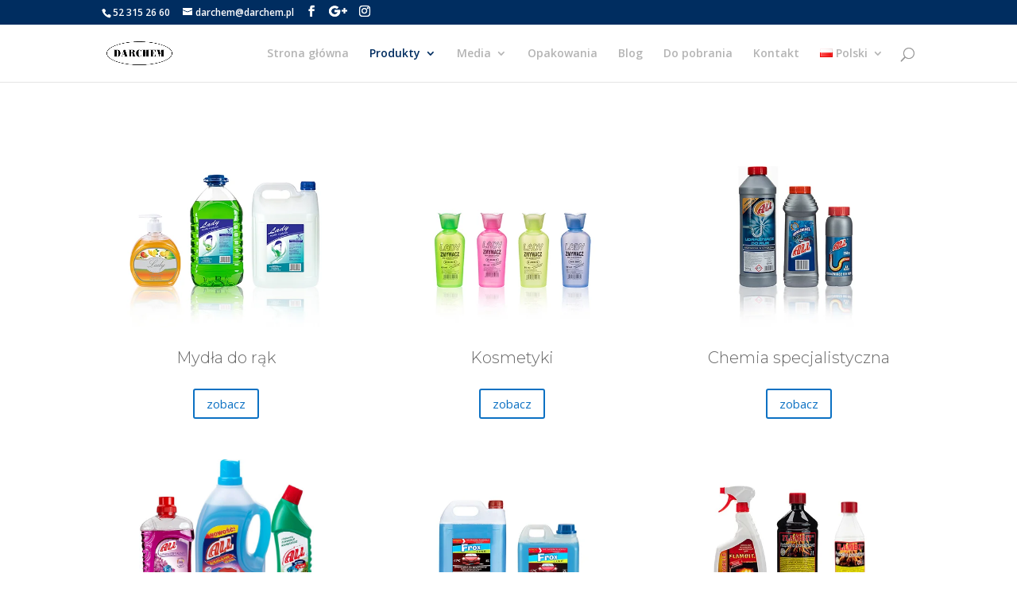

--- FILE ---
content_type: text/html; charset=UTF-8
request_url: https://darchem.pl/produkty/
body_size: 16840
content:
<!DOCTYPE html>
<html lang="pl-PL">
<head>
	<meta charset="UTF-8" />
<meta http-equiv="X-UA-Compatible" content="IE=edge">
	<link rel="pingback" href="https://darchem.pl/xmlrpc.php" />

	<script type="text/javascript">
		document.documentElement.className = 'js';
	</script>

	<script>var et_site_url='https://darchem.pl';var et_post_id='3132';function et_core_page_resource_fallback(a,b){"undefined"===typeof b&&(b=a.sheet.cssRules&&0===a.sheet.cssRules.length);b&&(a.onerror=null,a.onload=null,a.href?a.href=et_site_url+"/?et_core_page_resource="+a.id+et_post_id:a.src&&(a.src=et_site_url+"/?et_core_page_resource="+a.id+et_post_id))}
</script><meta name='robots' content='index, follow, max-image-preview:large, max-snippet:-1, max-video-preview:-1' />

	<!-- This site is optimized with the Yoast SEO plugin v20.7 - https://yoast.com/wordpress/plugins/seo/ -->
	<title>Profesjonalne Środki Czystości. Dobra Cena i Opinie | darchem.pl</title>
	<meta name="description" content="Profesjonalne środki czystości w Darchem ➤ Różne pojemności opakowań. Szerokie zastosowanie. Atrakcyjna cena produktów ✅ Zobacz więcej!" />
	<link rel="canonical" href="https://darchem.pl/produkty/" />
	<meta property="og:locale" content="pl_PL" />
	<meta property="og:type" content="article" />
	<meta property="og:title" content="Profesjonalne Środki Czystości. Dobra Cena i Opinie | darchem.pl" />
	<meta property="og:description" content="Profesjonalne środki czystości w Darchem ➤ Różne pojemności opakowań. Szerokie zastosowanie. Atrakcyjna cena produktów ✅ Zobacz więcej!" />
	<meta property="og:url" content="https://darchem.pl/produkty/" />
	<meta property="og:site_name" content="Producent środków czystości - darchem.pl" />
	<meta property="article:modified_time" content="2025-03-04T09:56:55+00:00" />
	<meta name="twitter:card" content="summary_large_image" />
	<meta name="twitter:label1" content="Szacowany czas czytania" />
	<meta name="twitter:data1" content="4 minuty" />
	<script type="application/ld+json" class="yoast-schema-graph">{"@context":"https://schema.org","@graph":[{"@type":"WebPage","@id":"https://darchem.pl/produkty/","url":"https://darchem.pl/produkty/","name":"Profesjonalne Środki Czystości. Dobra Cena i Opinie | darchem.pl","isPartOf":{"@id":"https://darchem.pl/ru/%d0%b4%d0%be%d0%bc/#website"},"datePublished":"2020-10-21T19:13:24+00:00","dateModified":"2025-03-04T09:56:55+00:00","description":"Profesjonalne środki czystości w Darchem ➤ Różne pojemności opakowań. Szerokie zastosowanie. Atrakcyjna cena produktów ✅ Zobacz więcej!","breadcrumb":{"@id":"https://darchem.pl/produkty/#breadcrumb"},"inLanguage":"pl-PL","potentialAction":[{"@type":"ReadAction","target":["https://darchem.pl/produkty/"]}]},{"@type":"BreadcrumbList","@id":"https://darchem.pl/produkty/#breadcrumb","itemListElement":[{"@type":"ListItem","position":1,"name":"Strona główna","item":"https://darchem.pl/"},{"@type":"ListItem","position":2,"name":"Produkty"}]},{"@type":"WebSite","@id":"https://darchem.pl/ru/%d0%b4%d0%be%d0%bc/#website","url":"https://darchem.pl/ru/%d0%b4%d0%be%d0%bc/","name":"Producent środków czystości - darchem.pl","description":"","publisher":{"@id":"https://darchem.pl/ru/%d0%b4%d0%be%d0%bc/#organization"},"potentialAction":[{"@type":"SearchAction","target":{"@type":"EntryPoint","urlTemplate":"https://darchem.pl/ru/%d0%b4%d0%be%d0%bc/?s={search_term_string}"},"query-input":"required name=search_term_string"}],"inLanguage":"pl-PL"},{"@type":"Organization","@id":"https://darchem.pl/ru/%d0%b4%d0%be%d0%bc/#organization","name":"Darchem","url":"https://darchem.pl/ru/%d0%b4%d0%be%d0%bc/","logo":{"@type":"ImageObject","inLanguage":"pl-PL","@id":"https://darchem.pl/ru/%d0%b4%d0%be%d0%bc/#/schema/logo/image/","url":"https://darchem.pl/wp-content/uploads/2021/01/logo-z-cieniem-1.png","contentUrl":"https://darchem.pl/wp-content/uploads/2021/01/logo-z-cieniem-1.png","width":512,"height":230,"caption":"Darchem"},"image":{"@id":"https://darchem.pl/ru/%d0%b4%d0%be%d0%bc/#/schema/logo/image/"}}]}</script>
	<!-- / Yoast SEO plugin. -->


<link rel='dns-prefetch' href='//fonts.googleapis.com' />
<link rel="alternate" type="application/rss+xml" title="Producent środków czystości - darchem.pl &raquo; Kanał z wpisami" href="https://darchem.pl/feed/" />
<link rel="alternate" type="application/rss+xml" title="Producent środków czystości - darchem.pl &raquo; Kanał z komentarzami" href="https://darchem.pl/comments/feed/" />
<script type="text/javascript">
window._wpemojiSettings = {"baseUrl":"https:\/\/s.w.org\/images\/core\/emoji\/14.0.0\/72x72\/","ext":".png","svgUrl":"https:\/\/s.w.org\/images\/core\/emoji\/14.0.0\/svg\/","svgExt":".svg","source":{"concatemoji":"https:\/\/darchem.pl\/wp-includes\/js\/wp-emoji-release.min.js?ver=6.1.9"}};
/*! This file is auto-generated */
!function(e,a,t){var n,r,o,i=a.createElement("canvas"),p=i.getContext&&i.getContext("2d");function s(e,t){var a=String.fromCharCode,e=(p.clearRect(0,0,i.width,i.height),p.fillText(a.apply(this,e),0,0),i.toDataURL());return p.clearRect(0,0,i.width,i.height),p.fillText(a.apply(this,t),0,0),e===i.toDataURL()}function c(e){var t=a.createElement("script");t.src=e,t.defer=t.type="text/javascript",a.getElementsByTagName("head")[0].appendChild(t)}for(o=Array("flag","emoji"),t.supports={everything:!0,everythingExceptFlag:!0},r=0;r<o.length;r++)t.supports[o[r]]=function(e){if(p&&p.fillText)switch(p.textBaseline="top",p.font="600 32px Arial",e){case"flag":return s([127987,65039,8205,9895,65039],[127987,65039,8203,9895,65039])?!1:!s([55356,56826,55356,56819],[55356,56826,8203,55356,56819])&&!s([55356,57332,56128,56423,56128,56418,56128,56421,56128,56430,56128,56423,56128,56447],[55356,57332,8203,56128,56423,8203,56128,56418,8203,56128,56421,8203,56128,56430,8203,56128,56423,8203,56128,56447]);case"emoji":return!s([129777,127995,8205,129778,127999],[129777,127995,8203,129778,127999])}return!1}(o[r]),t.supports.everything=t.supports.everything&&t.supports[o[r]],"flag"!==o[r]&&(t.supports.everythingExceptFlag=t.supports.everythingExceptFlag&&t.supports[o[r]]);t.supports.everythingExceptFlag=t.supports.everythingExceptFlag&&!t.supports.flag,t.DOMReady=!1,t.readyCallback=function(){t.DOMReady=!0},t.supports.everything||(n=function(){t.readyCallback()},a.addEventListener?(a.addEventListener("DOMContentLoaded",n,!1),e.addEventListener("load",n,!1)):(e.attachEvent("onload",n),a.attachEvent("onreadystatechange",function(){"complete"===a.readyState&&t.readyCallback()})),(e=t.source||{}).concatemoji?c(e.concatemoji):e.wpemoji&&e.twemoji&&(c(e.twemoji),c(e.wpemoji)))}(window,document,window._wpemojiSettings);
</script>
<meta content="Divi v.4.6.6" name="generator"/><style type="text/css">
img.wp-smiley,
img.emoji {
	display: inline !important;
	border: none !important;
	box-shadow: none !important;
	height: 1em !important;
	width: 1em !important;
	margin: 0 0.07em !important;
	vertical-align: -0.1em !important;
	background: none !important;
	padding: 0 !important;
}
</style>
	<link rel='stylesheet' id='wp-block-library-css' href='https://darchem.pl/wp-includes/css/dist/block-library/style.min.css?ver=6.1.9' type='text/css' media='all' />
<link rel='stylesheet' id='classic-theme-styles-css' href='https://darchem.pl/wp-includes/css/classic-themes.min.css?ver=1' type='text/css' media='all' />
<style id='global-styles-inline-css' type='text/css'>
body{--wp--preset--color--black: #000000;--wp--preset--color--cyan-bluish-gray: #abb8c3;--wp--preset--color--white: #ffffff;--wp--preset--color--pale-pink: #f78da7;--wp--preset--color--vivid-red: #cf2e2e;--wp--preset--color--luminous-vivid-orange: #ff6900;--wp--preset--color--luminous-vivid-amber: #fcb900;--wp--preset--color--light-green-cyan: #7bdcb5;--wp--preset--color--vivid-green-cyan: #00d084;--wp--preset--color--pale-cyan-blue: #8ed1fc;--wp--preset--color--vivid-cyan-blue: #0693e3;--wp--preset--color--vivid-purple: #9b51e0;--wp--preset--gradient--vivid-cyan-blue-to-vivid-purple: linear-gradient(135deg,rgba(6,147,227,1) 0%,rgb(155,81,224) 100%);--wp--preset--gradient--light-green-cyan-to-vivid-green-cyan: linear-gradient(135deg,rgb(122,220,180) 0%,rgb(0,208,130) 100%);--wp--preset--gradient--luminous-vivid-amber-to-luminous-vivid-orange: linear-gradient(135deg,rgba(252,185,0,1) 0%,rgba(255,105,0,1) 100%);--wp--preset--gradient--luminous-vivid-orange-to-vivid-red: linear-gradient(135deg,rgba(255,105,0,1) 0%,rgb(207,46,46) 100%);--wp--preset--gradient--very-light-gray-to-cyan-bluish-gray: linear-gradient(135deg,rgb(238,238,238) 0%,rgb(169,184,195) 100%);--wp--preset--gradient--cool-to-warm-spectrum: linear-gradient(135deg,rgb(74,234,220) 0%,rgb(151,120,209) 20%,rgb(207,42,186) 40%,rgb(238,44,130) 60%,rgb(251,105,98) 80%,rgb(254,248,76) 100%);--wp--preset--gradient--blush-light-purple: linear-gradient(135deg,rgb(255,206,236) 0%,rgb(152,150,240) 100%);--wp--preset--gradient--blush-bordeaux: linear-gradient(135deg,rgb(254,205,165) 0%,rgb(254,45,45) 50%,rgb(107,0,62) 100%);--wp--preset--gradient--luminous-dusk: linear-gradient(135deg,rgb(255,203,112) 0%,rgb(199,81,192) 50%,rgb(65,88,208) 100%);--wp--preset--gradient--pale-ocean: linear-gradient(135deg,rgb(255,245,203) 0%,rgb(182,227,212) 50%,rgb(51,167,181) 100%);--wp--preset--gradient--electric-grass: linear-gradient(135deg,rgb(202,248,128) 0%,rgb(113,206,126) 100%);--wp--preset--gradient--midnight: linear-gradient(135deg,rgb(2,3,129) 0%,rgb(40,116,252) 100%);--wp--preset--duotone--dark-grayscale: url('#wp-duotone-dark-grayscale');--wp--preset--duotone--grayscale: url('#wp-duotone-grayscale');--wp--preset--duotone--purple-yellow: url('#wp-duotone-purple-yellow');--wp--preset--duotone--blue-red: url('#wp-duotone-blue-red');--wp--preset--duotone--midnight: url('#wp-duotone-midnight');--wp--preset--duotone--magenta-yellow: url('#wp-duotone-magenta-yellow');--wp--preset--duotone--purple-green: url('#wp-duotone-purple-green');--wp--preset--duotone--blue-orange: url('#wp-duotone-blue-orange');--wp--preset--font-size--small: 13px;--wp--preset--font-size--medium: 20px;--wp--preset--font-size--large: 36px;--wp--preset--font-size--x-large: 42px;--wp--preset--spacing--20: 0.44rem;--wp--preset--spacing--30: 0.67rem;--wp--preset--spacing--40: 1rem;--wp--preset--spacing--50: 1.5rem;--wp--preset--spacing--60: 2.25rem;--wp--preset--spacing--70: 3.38rem;--wp--preset--spacing--80: 5.06rem;}:where(.is-layout-flex){gap: 0.5em;}body .is-layout-flow > .alignleft{float: left;margin-inline-start: 0;margin-inline-end: 2em;}body .is-layout-flow > .alignright{float: right;margin-inline-start: 2em;margin-inline-end: 0;}body .is-layout-flow > .aligncenter{margin-left: auto !important;margin-right: auto !important;}body .is-layout-constrained > .alignleft{float: left;margin-inline-start: 0;margin-inline-end: 2em;}body .is-layout-constrained > .alignright{float: right;margin-inline-start: 2em;margin-inline-end: 0;}body .is-layout-constrained > .aligncenter{margin-left: auto !important;margin-right: auto !important;}body .is-layout-constrained > :where(:not(.alignleft):not(.alignright):not(.alignfull)){max-width: var(--wp--style--global--content-size);margin-left: auto !important;margin-right: auto !important;}body .is-layout-constrained > .alignwide{max-width: var(--wp--style--global--wide-size);}body .is-layout-flex{display: flex;}body .is-layout-flex{flex-wrap: wrap;align-items: center;}body .is-layout-flex > *{margin: 0;}:where(.wp-block-columns.is-layout-flex){gap: 2em;}.has-black-color{color: var(--wp--preset--color--black) !important;}.has-cyan-bluish-gray-color{color: var(--wp--preset--color--cyan-bluish-gray) !important;}.has-white-color{color: var(--wp--preset--color--white) !important;}.has-pale-pink-color{color: var(--wp--preset--color--pale-pink) !important;}.has-vivid-red-color{color: var(--wp--preset--color--vivid-red) !important;}.has-luminous-vivid-orange-color{color: var(--wp--preset--color--luminous-vivid-orange) !important;}.has-luminous-vivid-amber-color{color: var(--wp--preset--color--luminous-vivid-amber) !important;}.has-light-green-cyan-color{color: var(--wp--preset--color--light-green-cyan) !important;}.has-vivid-green-cyan-color{color: var(--wp--preset--color--vivid-green-cyan) !important;}.has-pale-cyan-blue-color{color: var(--wp--preset--color--pale-cyan-blue) !important;}.has-vivid-cyan-blue-color{color: var(--wp--preset--color--vivid-cyan-blue) !important;}.has-vivid-purple-color{color: var(--wp--preset--color--vivid-purple) !important;}.has-black-background-color{background-color: var(--wp--preset--color--black) !important;}.has-cyan-bluish-gray-background-color{background-color: var(--wp--preset--color--cyan-bluish-gray) !important;}.has-white-background-color{background-color: var(--wp--preset--color--white) !important;}.has-pale-pink-background-color{background-color: var(--wp--preset--color--pale-pink) !important;}.has-vivid-red-background-color{background-color: var(--wp--preset--color--vivid-red) !important;}.has-luminous-vivid-orange-background-color{background-color: var(--wp--preset--color--luminous-vivid-orange) !important;}.has-luminous-vivid-amber-background-color{background-color: var(--wp--preset--color--luminous-vivid-amber) !important;}.has-light-green-cyan-background-color{background-color: var(--wp--preset--color--light-green-cyan) !important;}.has-vivid-green-cyan-background-color{background-color: var(--wp--preset--color--vivid-green-cyan) !important;}.has-pale-cyan-blue-background-color{background-color: var(--wp--preset--color--pale-cyan-blue) !important;}.has-vivid-cyan-blue-background-color{background-color: var(--wp--preset--color--vivid-cyan-blue) !important;}.has-vivid-purple-background-color{background-color: var(--wp--preset--color--vivid-purple) !important;}.has-black-border-color{border-color: var(--wp--preset--color--black) !important;}.has-cyan-bluish-gray-border-color{border-color: var(--wp--preset--color--cyan-bluish-gray) !important;}.has-white-border-color{border-color: var(--wp--preset--color--white) !important;}.has-pale-pink-border-color{border-color: var(--wp--preset--color--pale-pink) !important;}.has-vivid-red-border-color{border-color: var(--wp--preset--color--vivid-red) !important;}.has-luminous-vivid-orange-border-color{border-color: var(--wp--preset--color--luminous-vivid-orange) !important;}.has-luminous-vivid-amber-border-color{border-color: var(--wp--preset--color--luminous-vivid-amber) !important;}.has-light-green-cyan-border-color{border-color: var(--wp--preset--color--light-green-cyan) !important;}.has-vivid-green-cyan-border-color{border-color: var(--wp--preset--color--vivid-green-cyan) !important;}.has-pale-cyan-blue-border-color{border-color: var(--wp--preset--color--pale-cyan-blue) !important;}.has-vivid-cyan-blue-border-color{border-color: var(--wp--preset--color--vivid-cyan-blue) !important;}.has-vivid-purple-border-color{border-color: var(--wp--preset--color--vivid-purple) !important;}.has-vivid-cyan-blue-to-vivid-purple-gradient-background{background: var(--wp--preset--gradient--vivid-cyan-blue-to-vivid-purple) !important;}.has-light-green-cyan-to-vivid-green-cyan-gradient-background{background: var(--wp--preset--gradient--light-green-cyan-to-vivid-green-cyan) !important;}.has-luminous-vivid-amber-to-luminous-vivid-orange-gradient-background{background: var(--wp--preset--gradient--luminous-vivid-amber-to-luminous-vivid-orange) !important;}.has-luminous-vivid-orange-to-vivid-red-gradient-background{background: var(--wp--preset--gradient--luminous-vivid-orange-to-vivid-red) !important;}.has-very-light-gray-to-cyan-bluish-gray-gradient-background{background: var(--wp--preset--gradient--very-light-gray-to-cyan-bluish-gray) !important;}.has-cool-to-warm-spectrum-gradient-background{background: var(--wp--preset--gradient--cool-to-warm-spectrum) !important;}.has-blush-light-purple-gradient-background{background: var(--wp--preset--gradient--blush-light-purple) !important;}.has-blush-bordeaux-gradient-background{background: var(--wp--preset--gradient--blush-bordeaux) !important;}.has-luminous-dusk-gradient-background{background: var(--wp--preset--gradient--luminous-dusk) !important;}.has-pale-ocean-gradient-background{background: var(--wp--preset--gradient--pale-ocean) !important;}.has-electric-grass-gradient-background{background: var(--wp--preset--gradient--electric-grass) !important;}.has-midnight-gradient-background{background: var(--wp--preset--gradient--midnight) !important;}.has-small-font-size{font-size: var(--wp--preset--font-size--small) !important;}.has-medium-font-size{font-size: var(--wp--preset--font-size--medium) !important;}.has-large-font-size{font-size: var(--wp--preset--font-size--large) !important;}.has-x-large-font-size{font-size: var(--wp--preset--font-size--x-large) !important;}
.wp-block-navigation a:where(:not(.wp-element-button)){color: inherit;}
:where(.wp-block-columns.is-layout-flex){gap: 2em;}
.wp-block-pullquote{font-size: 1.5em;line-height: 1.6;}
</style>
<link rel='stylesheet' id='divi-fonts-css' href='https://fonts.googleapis.com/css?family=Open+Sans:300italic,400italic,600italic,700italic,800italic,400,300,600,700,800&#038;subset=latin,latin-ext&#038;display=swap' type='text/css' media='all' />
<link rel='stylesheet' id='divi-style-css' href='https://darchem.pl/wp-content/themes/Divi/style.css?ver=4.6.6' type='text/css' media='all' />
<link rel='stylesheet' id='et-builder-googlefonts-cached-css' href='https://fonts.googleapis.com/css?family=Montserrat:100,100italic,200,200italic,300,300italic,regular,italic,500,500italic,600,600italic,700,700italic,800,800italic,900,900italic|Poppins:100,100italic,200,200italic,300,300italic,regular,italic,500,500italic,600,600italic,700,700italic,800,800italic,900,900italic&#038;subset=latin,latin-ext&#038;display=swap' type='text/css' media='all' />
<link rel='stylesheet' id='tablepress-default-css' href='https://darchem.pl/wp-content/plugins/tablepress/css/default.min.css?ver=1.14' type='text/css' media='all' />
<link rel='stylesheet' id='dashicons-css' href='https://darchem.pl/wp-includes/css/dashicons.min.css?ver=6.1.9' type='text/css' media='all' />
<link rel='stylesheet' id='DiviMegaPro-main-css' href='https://darchem.pl/wp-content/plugins/divi-mega-pro/assets/css/main.css?ver=6.1.9' type='text/css' media='all' />
<link rel='stylesheet' id='DiviMegaPro-main-media-query-css' href='https://darchem.pl/wp-content/plugins/divi-mega-pro/assets/css/main-media-query.css?ver=6.1.9' type='text/css' media='all' />
<link rel='stylesheet' id='DiviMegaPro-tippy-animations-css' href='https://darchem.pl/wp-content/plugins/divi-mega-pro/assets/libraries/tippy/css/animations.css?ver=6.1.9' type='text/css' media='all' />
<script type='text/javascript' src='https://darchem.pl/wp-includes/js/jquery/jquery.min.js?ver=3.6.1' id='jquery-core-js'></script>
<script type='text/javascript' src='https://darchem.pl/wp-includes/js/jquery/jquery-migrate.min.js?ver=3.3.2' id='jquery-migrate-js'></script>
<script type='text/javascript' src='https://darchem.pl/wp-content/themes/Divi/core/admin/js/es6-promise.auto.min.js?ver=6.1.9' id='es6-promise-js'></script>
<script type='text/javascript' id='et-core-api-spam-recaptcha-js-extra'>
/* <![CDATA[ */
var et_core_api_spam_recaptcha = {"site_key":"","page_action":{"action":"produkty"}};
/* ]]> */
</script>
<script type='text/javascript' src='https://darchem.pl/wp-content/themes/Divi/core/admin/js/recaptcha.js?ver=6.1.9' id='et-core-api-spam-recaptcha-js'></script>
<script type='text/javascript' src='https://darchem.pl/wp-content/plugins/divi-mega-pro/assets/js/popper-1.16.1.min.js?ver=6.1.9' id='DiviMegaPro-popper-js'></script>
<script type='text/javascript' src='https://darchem.pl/wp-content/plugins/divi-mega-pro/assets/js/tippy-5.2.1.min.js?ver=6.1.9' id='DiviMegaPro-tippy-js'></script>
<link rel="https://api.w.org/" href="https://darchem.pl/wp-json/" /><link rel="alternate" type="application/json" href="https://darchem.pl/wp-json/wp/v2/pages/3132" /><link rel="EditURI" type="application/rsd+xml" title="RSD" href="https://darchem.pl/xmlrpc.php?rsd" />
<link rel="wlwmanifest" type="application/wlwmanifest+xml" href="https://darchem.pl/wp-includes/wlwmanifest.xml" />
<meta name="generator" content="WordPress 6.1.9" />
<link rel='shortlink' href='https://darchem.pl/?p=3132' />
<link rel="alternate" type="application/json+oembed" href="https://darchem.pl/wp-json/oembed/1.0/embed?url=https%3A%2F%2Fdarchem.pl%2Fprodukty%2F" />
<link rel="alternate" type="text/xml+oembed" href="https://darchem.pl/wp-json/oembed/1.0/embed?url=https%3A%2F%2Fdarchem.pl%2Fprodukty%2F&#038;format=xml" />
<meta name="viewport" content="width=device-width, initial-scale=1.0, maximum-scale=1.0, user-scalable=0" />		<script type="text/javascript">
		var ajax_url = 'https://darchem.pl/wp-admin/admin-ajax.php';
		</script>
						<script>
				var divimegapro_singleton = [];
				divimegapro_singleton['header'] = true;
				divimegapro_singleton['content'] = true;
				divimegapro_singleton['footer'] = true;
				var divimegapro_singleton_enabled = ( divimegapro_singleton['header'] || divimegapro_singleton['content'] || divimegapro_singleton['footer'] ) ? true : false;
				</script>
				
				<link rel="icon" href="https://darchem.pl/wp-content/uploads/2020/10/cropped-logo-kopia-1-32x32.png" sizes="32x32" />
<link rel="icon" href="https://darchem.pl/wp-content/uploads/2020/10/cropped-logo-kopia-1-192x192.png" sizes="192x192" />
<link rel="apple-touch-icon" href="https://darchem.pl/wp-content/uploads/2020/10/cropped-logo-kopia-1-180x180.png" />
<meta name="msapplication-TileImage" content="https://darchem.pl/wp-content/uploads/2020/10/cropped-logo-kopia-1-270x270.png" />
<link rel="stylesheet" id="et-core-unified-3132-cached-inline-styles" href="https://darchem.pl/wp-content/et-cache/3132/et-core-unified-3132-17688073602014.min.css" onerror="et_core_page_resource_fallback(this, true)" onload="et_core_page_resource_fallback(this)" />
	<!-- Global site tag (gtag.js) - Google Analytics -->
<script async src="https://www.googletagmanager.com/gtag/js?id=UA-206545945-1"></script>
<script>
  window.dataLayer = window.dataLayer || [];
  function gtag(){dataLayer.push(arguments);}
  gtag('js', new Date());

  gtag('config', 'UA-206545945-1');
</script>

	
	<!-- Google Tag Manager -->
<script>(function(w,d,s,l,i){w[l]=w[l]||[];w[l].push({'gtm.start':
new Date().getTime(),event:'gtm.js'});var f=d.getElementsByTagName(s)[0],
j=d.createElement(s),dl=l!='dataLayer'?'&l='+l:'';j.async=true;j.src=
'https://www.googletagmanager.com/gtm.js?id='+i+dl;f.parentNode.insertBefore(j,f);
})(window,document,'script','dataLayer','GTM-MHVFPG4');</script>
<!-- End Google Tag Manager -->
	
	
</head>
<body data-rsssl=1 class="page-template-default page page-id-3132 et_pb_button_helper_class et_fixed_nav et_show_nav et_secondary_nav_enabled et_secondary_nav_two_panels et_primary_nav_dropdown_animation_fade et_secondary_nav_dropdown_animation_fade et_header_style_left et_pb_footer_columns_1_4__3_4 et_cover_background et_pb_gutter osx et_pb_gutters3 et_pb_pagebuilder_layout et_no_sidebar et_divi_theme et-db et_minified_js et_minified_css divimegapro-active">
	
	<!-- Google Tag Manager (noscript) -->
<noscript><iframe src="https://www.googletagmanager.com/ns.html?id=GTM-MHVFPG4"
height="0" width="0" style="display:none;visibility:hidden"></iframe></noscript>
<!-- End Google Tag Manager (noscript) -->
	
	<div id="page-container">

					<div id="top-header">
			<div class="container clearfix">

			
				<div id="et-info">
									<span id="et-info-phone">52 315 26 60</span>
				
									<a href="mailto:darchem@darchem.pl"><span id="et-info-email">darchem@darchem.pl</span></a>
				
				<ul class="et-social-icons">

	<li class="et-social-icon et-social-facebook">
		<a href="https://www.facebook.com/profile.php?id=100011221123838" class="icon">
			<span>Facebook</span>
		</a>
	</li>
	<li class="et-social-icon et-social-google-plus">
		<a href="#" class="icon">
			<span>Google</span>
		</a>
	</li>
	<li class="et-social-icon et-social-instagram">
		<a href="https://instagram.com/pph_darchem?igshid=1tyfenmton582" class="icon">
			<span>Instagram</span>
		</a>
	</li>

</ul>				</div> <!-- #et-info -->

			
				<div id="et-secondary-menu">
				<div class="et_duplicate_social_icons">
								<ul class="et-social-icons">

	<li class="et-social-icon et-social-facebook">
		<a href="https://www.facebook.com/profile.php?id=100011221123838" class="icon">
			<span>Facebook</span>
		</a>
	</li>
	<li class="et-social-icon et-social-google-plus">
		<a href="#" class="icon">
			<span>Google</span>
		</a>
	</li>
	<li class="et-social-icon et-social-instagram">
		<a href="https://instagram.com/pph_darchem?igshid=1tyfenmton582" class="icon">
			<span>Instagram</span>
		</a>
	</li>

</ul>
							</div>				</div> <!-- #et-secondary-menu -->

			</div> <!-- .container -->
		</div> <!-- #top-header -->
		
	
			<header id="main-header" data-height-onload="58">
			<div class="container clearfix et_menu_container">
							<div class="logo_container">
					<span class="logo_helper"></span>
					<a href="https://darchem.pl/">
						<img src="https://darchem.pl/wp-content/uploads/2020/10/logo.png" alt="Producent środków czystości - darchem.pl" id="logo" data-height-percentage="54" />
					</a>
				</div>
							<div id="et-top-navigation" data-height="58" data-fixed-height="40">
											<nav id="top-menu-nav">
						<ul id="top-menu" class="nav"><li id="menu-item-3498" class="menu-item menu-item-type-post_type menu-item-object-page menu-item-home menu-item-3498"><a href="https://darchem.pl/">Strona główna</a></li>
<li id="menu-item-3434" class="mega-menu menu-item menu-item-type-post_type menu-item-object-page current-menu-item page_item page-item-3132 current_page_item menu-item-has-children menu-item-3434"><a href="https://darchem.pl/produkty/" aria-current="page">Produkty</a>
<ul class="sub-menu">
	<li id="menu-item-3431" class="menu-item menu-item-type-post_type menu-item-object-page menu-item-3431"><a href="https://darchem.pl/mydla-do-rak-4/"><img src="https://darchem.pl/wp-content/uploads/2020/11/mydla.jpg"><center>Mydła do rąk</center></img></a></li>
	<li id="menu-item-4173" class="menu-item menu-item-type-post_type menu-item-object-page menu-item-4173"><a href="https://darchem.pl/kosmetyki/"><img src="https://darchem.pl/wp-content/uploads/2020/11/kosmetyki.jpg"><center>Kosmetyki</center></img></a></li>
	<li id="menu-item-4265" class="menu-item menu-item-type-post_type menu-item-object-page menu-item-4265"><a href="https://darchem.pl/produkty-specjalistyczne/"><img src="https://darchem.pl/wp-content/uploads/2020/11/specjalistyczne.jpg"><center>Produkty specjalistyczne</center></img></a></li>
	<li id="menu-item-4303" class="menu-item menu-item-type-post_type menu-item-object-page menu-item-4303"><a href="https://darchem.pl/chemia-gospodarcza/"><img src="https://darchem.pl/wp-content/uploads/2020/11/menu.jpg"><center>Chemia gospodarcza</center></img></a></li>
	<li id="menu-item-3427" class="menu-item menu-item-type-post_type menu-item-object-page menu-item-3427"><a href="https://darchem.pl/chemia-samochodowa/"><img src="https://darchem.pl/wp-content/uploads/2021/01/Prodkuty-samoch.jpg"><center>Chemia samochodowa</center></img></a></li>
	<li id="menu-item-3428" class="menu-item menu-item-type-post_type menu-item-object-page menu-item-3428"><a href="https://darchem.pl/produkty-grillowe/"><img src="https://darchem.pl/wp-content/uploads/2021/01/prodkuty-grilloweeee.jpg"><center>Produkty grillowe</center></img></a></li>
</ul>
</li>
<li id="menu-item-3441" class="mega-menu menu-item menu-item-type-post_type menu-item-object-page menu-item-has-children menu-item-3441"><a href="https://darchem.pl/media/">Media</a>
<ul class="sub-menu">
	<li id="menu-item-3452" class="menu-item menu-item-type-post_type menu-item-object-page menu-item-3452"><a href="https://darchem.pl/podstrona-4/"><center><img src="https://darchem.pl/wp-content/uploads/2020/11/katalog.jpg" width="200" height="200"></center><center>Katalog</center></img></a></li>
	<li id="menu-item-3453" class="menu-item menu-item-type-post_type menu-item-object-page menu-item-3453"><a href="https://darchem.pl/podstrona-3/"><center><img src="https://darchem.pl/wp-content/uploads/2020/11/spot.jpg" width="200" height="200"></center><center>Spoty</center></img></a></li>
	<li id="menu-item-5532" class="menu-item menu-item-type-post_type menu-item-object-page menu-item-5532"><a href="https://darchem.pl/inne/"><center><img src="https://darchem.pl/wp-content/uploads/2020/11/do-menu.jpg" width="200" height="200"></center><center>Certyfikaty / nagrody</center></img></a></li>
</ul>
</li>
<li id="menu-item-6865" class="menu-item menu-item-type-post_type menu-item-object-page menu-item-6865"><a href="https://darchem.pl/opakowania/">Opakowania</a></li>
<li id="menu-item-12029" class="menu-item menu-item-type-taxonomy menu-item-object-category menu-item-12029"><a href="https://darchem.pl/category/blog/">Blog</a></li>
<li id="menu-item-12403" class="menu-item menu-item-type-post_type menu-item-object-page menu-item-12403"><a href="https://darchem.pl/do-pobrania/">Do pobrania</a></li>
<li id="menu-item-3443" class="menu-item menu-item-type-post_type menu-item-object-page menu-item-3443"><a href="https://darchem.pl/kontakt-2/">Kontakt</a></li>
<li id="menu-item-7866" class="pll-parent-menu-item menu-item menu-item-type-custom menu-item-object-custom current-menu-parent menu-item-has-children menu-item-7866"><a href="#pll_switcher"><img src="[data-uri]" alt="Polski" width="16" height="11" style="width: 16px; height: 11px;" /><span style="margin-left:0.3em;">Polski</span></a>
<ul class="sub-menu">
	<li id="menu-item-7866-pl" class="lang-item lang-item-70 lang-item-pl current-lang lang-item-first menu-item menu-item-type-custom menu-item-object-custom menu-item-7866-pl"><a href="https://darchem.pl/produkty/" hreflang="pl-PL" lang="pl-PL"><img src="[data-uri]" alt="Polski" width="16" height="11" style="width: 16px; height: 11px;" /><span style="margin-left:0.3em;">Polski</span></a></li>
	<li id="menu-item-7866-en" class="lang-item lang-item-45 lang-item-en no-translation menu-item menu-item-type-custom menu-item-object-custom menu-item-7866-en"><a href="https://darchem.pl/en/home/" hreflang="en-GB" lang="en-GB"><img src="[data-uri]" alt="English" width="16" height="11" style="width: 16px; height: 11px;" /><span style="margin-left:0.3em;">English</span></a></li>
	<li id="menu-item-7866-de" class="lang-item lang-item-42 lang-item-de no-translation menu-item menu-item-type-custom menu-item-object-custom menu-item-7866-de"><a href="https://darchem.pl/de/heim/" hreflang="de-DE" lang="de-DE"><img src="[data-uri]" alt="Deutsch" width="16" height="11" style="width: 16px; height: 11px;" /><span style="margin-left:0.3em;">Deutsch</span></a></li>
	<li id="menu-item-7866-fr" class="lang-item lang-item-49 lang-item-fr no-translation menu-item menu-item-type-custom menu-item-object-custom menu-item-7866-fr"><a href="https://darchem.pl/fr/domicile/" hreflang="fr-FR" lang="fr-FR"><img src="[data-uri]" alt="Français" width="16" height="11" style="width: 16px; height: 11px;" /><span style="margin-left:0.3em;">Français</span></a></li>
	<li id="menu-item-7866-ru" class="lang-item lang-item-53 lang-item-ru no-translation menu-item menu-item-type-custom menu-item-object-custom menu-item-7866-ru"><a href="https://darchem.pl/ru/%d0%b4%d0%be%d0%bc/" hreflang="ru-RU" lang="ru-RU"><img src="[data-uri]" alt="Русский" width="16" height="11" style="width: 16px; height: 11px;" /><span style="margin-left:0.3em;">Русский</span></a></li>
</ul>
</li>
</ul>						</nav>
					
					
					
										<div id="et_top_search">
						<span id="et_search_icon"></span>
					</div>
					
					<div id="et_mobile_nav_menu">
				<div class="mobile_nav closed">
					<span class="select_page">Zaznacz stronę</span>
					<span class="mobile_menu_bar mobile_menu_bar_toggle"></span>
				</div>
			</div>				</div> <!-- #et-top-navigation -->
			</div> <!-- .container -->
			<div class="et_search_outer">
				<div class="container et_search_form_container">
					<form role="search" method="get" class="et-search-form" action="https://darchem.pl/">
					<input type="search" class="et-search-field" placeholder="Wyszukiwanie &hellip;" value="" name="s" title="Szukaj:" />					</form>
					<span class="et_close_search_field"></span>
				</div>
			</div>
		</header> <!-- #main-header -->
			<div id="et-main-area">
	
<div id="main-content">


			
				<article id="post-3132" class="post-3132 page type-page status-publish hentry">

				
					<div class="entry-content">
					<div id="et-boc" class="et-boc">
			
		<div class="et-l et-l--post">
			<div class="et_builder_inner_content et_pb_gutters3">
		<div class="et_pb_section et_pb_section_3 et_section_regular" >
				
				
				
				
					<div class="et_pb_row et_pb_row_4">
				<div class="et_pb_column et_pb_column_1_3 et_pb_column_11  et_pb_css_mix_blend_mode_passthrough">
				
				
				<div class="et_pb_module et_pb_image et_pb_image_6 et_animated et-waypoint">
				
				
				<span class="et_pb_image_wrap "><img decoding="async" src="https://darchem.pl/wp-content/uploads/2020/11/mydla.jpg" alt="" title="mydla" height="auto" width="auto" srcset="https://darchem.pl/wp-content/uploads/2020/11/mydla.jpg 500w, https://darchem.pl/wp-content/uploads/2020/11/mydla-480x379.jpg 480w" sizes="(min-width: 0px) and (max-width: 480px) 480px, (min-width: 481px) 500px, 100vw" class="wp-image-4273" /></span>
			</div><div class="et_pb_module et_pb_text et_pb_text_34  et_pb_text_align_left et_pb_bg_layout_light">
				
				
				<div class="et_pb_text_inner"><p style="text-align: center;">Mydła do rąk</p></div>
			</div> <!-- .et_pb_text --><div class="et_pb_button_module_wrapper et_pb_button_8_wrapper et_pb_button_alignment_center et_pb_module ">
				<a class="et_pb_button et_pb_button_8 et_pb_bg_layout_light" href="https://darchem.pl/mydla-do-rak-4/">zobacz</a>
			</div>
			</div> <!-- .et_pb_column --><div class="et_pb_column et_pb_column_1_3 et_pb_column_12  et_pb_css_mix_blend_mode_passthrough">
				
				
				<div class="et_pb_module et_pb_image et_pb_image_7 et_animated et-waypoint">
				
				
				<span class="et_pb_image_wrap "><img decoding="async" loading="lazy" src="https://darchem.pl/wp-content/uploads/2020/11/kosmetyki.jpg" alt="" title="kosmetyki" height="auto" width="auto" srcset="https://darchem.pl/wp-content/uploads/2020/11/kosmetyki.jpg 500w, https://darchem.pl/wp-content/uploads/2020/11/kosmetyki-480x379.jpg 480w" sizes="(min-width: 0px) and (max-width: 480px) 480px, (min-width: 481px) 500px, 100vw" class="wp-image-4272" /></span>
			</div><div class="et_pb_module et_pb_text et_pb_text_35  et_pb_text_align_left et_pb_bg_layout_light">
				
				
				<div class="et_pb_text_inner"><p style="text-align: center;">Kosmetyki</p></div>
			</div> <!-- .et_pb_text --><div class="et_pb_button_module_wrapper et_pb_button_9_wrapper et_pb_button_alignment_center et_pb_module ">
				<a class="et_pb_button et_pb_button_9 et_pb_bg_layout_light" href="https://darchem.pl/kosmetyki/">zobacz</a>
			</div>
			</div> <!-- .et_pb_column --><div class="et_pb_column et_pb_column_1_3 et_pb_column_13  et_pb_css_mix_blend_mode_passthrough et-last-child">
				
				
				<div class="et_pb_module et_pb_image et_pb_image_8 et_animated et-waypoint">
				
				
				<a href="https://darchem.pl/produkty-specjalistyczne/"><span class="et_pb_image_wrap "><img decoding="async" loading="lazy" src="https://darchem.pl/wp-content/uploads/2020/11/specjalistyczne.jpg" alt="" title="specjalistyczne" height="auto" width="auto" srcset="https://darchem.pl/wp-content/uploads/2020/11/specjalistyczne.jpg 500w, https://darchem.pl/wp-content/uploads/2020/11/specjalistyczne-480x379.jpg 480w" sizes="(min-width: 0px) and (max-width: 480px) 480px, (min-width: 481px) 500px, 100vw" class="wp-image-4275" /></span></a>
			</div><div class="et_pb_module et_pb_text et_pb_text_36  et_pb_text_align_left et_pb_bg_layout_light">
				
				
				<div class="et_pb_text_inner"><p style="text-align: center;">Chemia specjalistyczna</p></div>
			</div> <!-- .et_pb_text --><div class="et_pb_button_module_wrapper et_pb_button_10_wrapper et_pb_button_alignment_center et_pb_module ">
				<a class="et_pb_button et_pb_button_10 et_pb_bg_layout_light" href="https://darchem.pl/produkty-specjalistyczne/">zobacz</a>
			</div>
			</div> <!-- .et_pb_column -->
				
				
			</div> <!-- .et_pb_row --><div class="et_pb_row et_pb_row_5">
				<div class="et_pb_column et_pb_column_1_3 et_pb_column_14  et_pb_css_mix_blend_mode_passthrough">
				
				
				<div class="et_pb_module et_pb_image et_pb_image_9 et_animated et-waypoint">
				
				
				<a href="https://darchem.pl/chemia-gospodarcza/"><span class="et_pb_image_wrap "><img decoding="async" loading="lazy" src="https://darchem.pl/wp-content/uploads/2023/06/800x600-chemia.jpg" alt="" title="800x600 chemia" height="auto" width="auto" srcset="https://darchem.pl/wp-content/uploads/2023/06/800x600-chemia.jpg 640w, https://darchem.pl/wp-content/uploads/2023/06/800x600-chemia-480x511.jpg 480w" sizes="(min-width: 0px) and (max-width: 480px) 480px, (min-width: 481px) 640px, 100vw" class="wp-image-12748" /></span></a>
			</div><div class="et_pb_module et_pb_text et_pb_text_37  et_pb_text_align_left et_pb_bg_layout_light">
				
				
				<div class="et_pb_text_inner"><p style="text-align: center;">Chemia gospodarcza</p></div>
			</div> <!-- .et_pb_text --><div class="et_pb_button_module_wrapper et_pb_button_11_wrapper et_pb_button_alignment_center et_pb_module ">
				<a class="et_pb_button et_pb_button_11 et_pb_bg_layout_light" href="https://darchem.pl/chemia-gospodarcza/">zobacz</a>
			</div>
			</div> <!-- .et_pb_column --><div class="et_pb_column et_pb_column_1_3 et_pb_column_15  et_pb_css_mix_blend_mode_passthrough">
				
				
				<div class="et_pb_module et_pb_image et_pb_image_10 et_animated et-waypoint">
				
				
				<a href="https://darchem.pl/chemia-samochodowa/"><span class="et_pb_image_wrap "><img decoding="async" loading="lazy" src="https://darchem.pl/wp-content/uploads/2021/01/Prodkuty-samoch.jpg" alt="" title="Prodkuty samoch" height="auto" width="auto" srcset="https://darchem.pl/wp-content/uploads/2021/01/Prodkuty-samoch.jpg 500w, https://darchem.pl/wp-content/uploads/2021/01/Prodkuty-samoch-480x379.jpg 480w" sizes="(min-width: 0px) and (max-width: 480px) 480px, (min-width: 481px) 500px, 100vw" class="wp-image-6449" /></span></a>
			</div><div class="et_pb_module et_pb_text et_pb_text_38  et_pb_text_align_left et_pb_bg_layout_light">
				
				
				<div class="et_pb_text_inner"><p style="text-align: center;">Chemia samochodowa</p></div>
			</div> <!-- .et_pb_text --><div class="et_pb_button_module_wrapper et_pb_button_12_wrapper et_pb_button_alignment_center et_pb_module ">
				<a class="et_pb_button et_pb_button_12 et_pb_bg_layout_light" href="https://darchem.pl/chemia-samochodowa/">zobacz</a>
			</div><div class="et_pb_module et_pb_text et_pb_text_39 et_clickable  et_pb_text_align_center et_pb_bg_layout_light">
				
				
				<div class="et_pb_text_inner"><p style="text-align: center;"><strong>Producent dopuszcza możliwość, że poszczególne partie produkcyjne mogą się różnić odcieniem między sobą lub/i od odcieni prezentowanych na wzornikach.</strong></p>
<p style="text-align: center;"><strong>Zdjęcia produktów mogą odbiegać od oryginałów z powodu różnic w wyświetlaniu obrazów. </strong></p></div>
			</div> <!-- .et_pb_text -->
			</div> <!-- .et_pb_column --><div class="et_pb_column et_pb_column_1_3 et_pb_column_16  et_pb_css_mix_blend_mode_passthrough et-last-child">
				
				
				<div class="et_pb_module et_pb_image et_pb_image_11">
				
				
				<a href="https://darchem.pl/produkty-grillowe/"><span class="et_pb_image_wrap "><img decoding="async" loading="lazy" src="https://darchem.pl/wp-content/uploads/2021/01/prodkuty-grilloweeee.jpg" alt="" title="prodkuty grilloweeee" height="auto" width="auto" srcset="https://darchem.pl/wp-content/uploads/2021/01/prodkuty-grilloweeee.jpg 500w, https://darchem.pl/wp-content/uploads/2021/01/prodkuty-grilloweeee-480x379.jpg 480w" sizes="(min-width: 0px) and (max-width: 480px) 480px, (min-width: 481px) 500px, 100vw" class="wp-image-6452" /></span></a>
			</div><div class="et_pb_module et_pb_text et_pb_text_40  et_pb_text_align_left et_pb_bg_layout_light">
				
				
				<div class="et_pb_text_inner"><p style="text-align: center;">Produkty grillowe</p></div>
			</div> <!-- .et_pb_text --><div class="et_pb_button_module_wrapper et_pb_button_13_wrapper et_pb_button_alignment_center et_pb_module ">
				<a class="et_pb_button et_pb_button_13 et_pb_bg_layout_light" href="https://darchem.pl/produkty-grillowe/">zobacz</a>
			</div>
			</div> <!-- .et_pb_column -->
				
				
			</div> <!-- .et_pb_row -->
				
				
			</div> <!-- .et_pb_section --><div class="et_pb_section et_pb_section_4 eng-footer et_pb_section_video et_pb_preload et_pb_with_background et_section_regular" >
				
				
				<span class="et_pb_section_video_bg  ">
					
			<video loop="loop" autoplay playsinline muted >
				<source type="video/mp4" src="https://darchem.pl/wp-content/uploads/2021/02/10.02.2021-Chemia-samochodowa-fullhd.mp4" />
				
			</video>
				</span>
				
					<div class="et_pb_row et_pb_row_6">
				<div class="et_pb_column et_pb_column_4_4 et_pb_column_17  et_pb_css_mix_blend_mode_passthrough et-last-child">
				
				
				<div class="et_pb_module et_pb_text et_pb_text_41  et_pb_text_align_left et_pb_bg_layout_light">
				
				
				<div class="et_pb_text_inner" data-et-multi-view="{&quot;schema&quot;:{&quot;content&quot;:{&quot;desktop&quot;:&quot;&lt;h4 style=\&quot;text-align: center;\&quot;&gt;&lt;span style=\&quot;color: white;\&quot;&gt;Skorzystaj z Naszego formularza aby si\u0119 z Nami skontaktowa\u0107.&lt;\/span&gt;&lt;\/h4&gt;&quot;,&quot;tablet&quot;:&quot;&quot;,&quot;phone&quot;:&quot;&lt;h4 style=\&quot;text-align: center;\&quot;&gt;&lt;span style=\&quot;color: white;\&quot;&gt;Skorzystaj z Naszego formularza aby si\u0119 z Nami skontaktowa\u0107.&lt;\/span&gt;&lt;\/h4&gt;&quot;}},&quot;slug&quot;:&quot;et_pb_text&quot;}" data-et-multi-view-load-tablet-hidden="true"><h4 style="text-align: center;"><span style="color: white;">Skorzystaj z Naszego formularza aby się z Nami skontaktować.</span></h4></div>
			</div> <!-- .et_pb_text --><div class="et_pb_button_module_wrapper et_pb_button_14_wrapper et_pb_button_alignment_center et_pb_module ">
				<a class="et_pb_button et_pb_button_14 et_pb_bg_layout_light" href="https://darchem.pl/kontakt-2/" target="_blank">Kontakt</a>
			</div>
			</div> <!-- .et_pb_column -->
				
				
			</div> <!-- .et_pb_row -->
				
				
			</div> <!-- .et_pb_section --><div class="et_pb_section et_pb_section_5 eng-footer et_pb_with_background et_section_regular" >
				
				
				
				
					<div class="et_pb_row et_pb_row_7 et_pb_equal_columns">
				<div class="et_pb_column et_pb_column_1_4 et_pb_column_18  et_pb_css_mix_blend_mode_passthrough">
				
				
				<div class="et_pb_module et_pb_text et_pb_text_42  et_pb_text_align_center et_pb_bg_layout_light">
				
				
				<div class="et_pb_text_inner"><p style="text-align: left;">Kontakt</p></div>
			</div> <!-- .et_pb_text --><div class="et_pb_module et_pb_divider et_pb_divider_4 et_pb_divider_position_ et_pb_space"><div class="et_pb_divider_internal"></div></div><div class="et_pb_module et_pb_text et_pb_text_43  et_pb_text_align_center et_pb_bg_layout_light">
				
				
				<div class="et_pb_text_inner"><p style="text-align: left;">CENTRALA</p></div>
			</div> <!-- .et_pb_text --><div class="et_pb_module et_pb_text et_pb_text_44 et_clickable  et_pb_text_align_center et_pb_bg_layout_light">
				
				
				<div class="et_pb_text_inner"><p style="text-align: left;">tel. 52 315 25 60</p>
<p style="text-align: left;">nr wewnętrzny: <br />dział sprzedaży &#8211; 21/25<br />dział logistyki &#8211; 21<br />dział zaopatrzenia,<br /> dział kadr &#8211; 28<br />dział technologii &#8211; 32</p></div>
			</div> <!-- .et_pb_text --><div class="et_pb_module et_pb_text et_pb_text_45 et_clickable  et_pb_text_align_center et_pb_bg_layout_light">
				
				
				<div class="et_pb_text_inner"><p style="text-align: left;">KADRY / DZIAŁ ZAKUPU</p></div>
			</div> <!-- .et_pb_text --><div class="et_pb_module et_pb_text et_pb_text_46 et_clickable  et_pb_text_align_center et_pb_bg_layout_light">
				
				
				<div class="et_pb_text_inner"><p style="text-align: left;">tel. 52 315 25 60</p></div>
			</div> <!-- .et_pb_text --><div class="et_pb_module et_pb_text et_pb_text_47 et_clickable  et_pb_text_align_center et_pb_bg_layout_light">
				
				
				<div class="et_pb_text_inner"><p style="text-align: left;">DZIAŁ HANDLOWY</p></div>
			</div> <!-- .et_pb_text --><div class="et_pb_module et_pb_text et_pb_text_48 et_clickable  et_pb_text_align_center et_pb_bg_layout_light">
				
				
				<div class="et_pb_text_inner"><p style="text-align: left;">marcin@darchem.pl</p></div>
			</div> <!-- .et_pb_text --><div class="et_pb_module et_pb_text et_pb_text_49 et_clickable  et_pb_text_align_center et_pb_bg_layout_light">
				
				
				<div class="et_pb_text_inner"><p style="text-align: left;"><strong>j. angielski: karolina@darchem.pl</strong></p></div>
			</div> <!-- .et_pb_text --><div class="et_pb_module et_pb_text et_pb_text_50 et_clickable  et_pb_text_align_center et_pb_bg_layout_light">
				
				
				<div class="et_pb_text_inner"><p style="text-align: left;">jarek@darchem.pl</p></div>
			</div> <!-- .et_pb_text --><div class="et_pb_module et_pb_text et_pb_text_51 et_clickable  et_pb_text_align_center et_pb_bg_layout_light">
				
				
				<div class="et_pb_text_inner" data-et-multi-view="{&quot;schema&quot;:{&quot;content&quot;:{&quot;desktop&quot;:&quot;&lt;p style=\&quot;text-align: left;\&quot;&gt;julita@darchem.pl&lt;\/p&gt;&quot;,&quot;tablet&quot;:&quot;&quot;}},&quot;slug&quot;:&quot;et_pb_text&quot;}" data-et-multi-view-load-tablet-hidden="true"><p style="text-align: left;">julita@darchem.pl</p></div>
			</div> <!-- .et_pb_text --><div class="et_pb_module et_pb_text et_pb_text_52 et_clickable  et_pb_text_align_center et_pb_bg_layout_light">
				
				
				<div class="et_pb_text_inner"><p style="text-align: left;">adam@darchem.pl</p></div>
			</div> <!-- .et_pb_text --><div class="et_pb_module et_pb_text et_pb_text_53 et_clickable  et_pb_text_align_center et_pb_bg_layout_light">
				
				
				<div class="et_pb_text_inner"><p style="text-align: left;">karol@darchem.pl</p></div>
			</div> <!-- .et_pb_text --><div class="et_pb_button_module_wrapper et_pb_button_15_wrapper  et_pb_module ">
				<a class="et_pb_button et_pb_button_15 et_pb_bg_layout_light" href="">skontaktuj się z nami</a>
			</div><div class="et_pb_module et_pb_text et_pb_text_54  et_pb_text_align_left et_pb_bg_layout_light">
				
				
				<div class="et_pb_text_inner"><p>CZEKAMY NA CIEBIE ! </p></div>
			</div> <!-- .et_pb_text -->
			</div> <!-- .et_pb_column --><div class="et_pb_column et_pb_column_1_4 et_pb_column_19  et_pb_css_mix_blend_mode_passthrough">
				
				
				<div class="et_pb_module et_pb_text et_pb_text_55  et_pb_text_align_center et_pb_bg_layout_light">
				
				
				<div class="et_pb_text_inner"><p style="text-align: left;">Produkty</p></div>
			</div> <!-- .et_pb_text --><div class="et_pb_module et_pb_divider et_pb_divider_5 et_pb_divider_position_ et_pb_space"><div class="et_pb_divider_internal"></div></div><div class="et_pb_module et_pb_text et_pb_text_56 et_clickable  et_pb_text_align_center et_pb_bg_layout_light">
				
				
				<div class="et_pb_text_inner"><p style="text-align: left;"><a href="https://darchem.pl/mydla-do-rak-4/">mydła do rąk</a></p></div>
			</div> <!-- .et_pb_text --><div class="et_pb_module et_pb_text et_pb_text_57 et_clickable  et_pb_text_align_center et_pb_bg_layout_light">
				
				
				<div class="et_pb_text_inner"><p style="text-align: left;"><a href="https://darchem.pl/kosmetyki/">kosmetyki</a></p></div>
			</div> <!-- .et_pb_text --><div class="et_pb_module et_pb_text et_pb_text_58 et_clickable  et_pb_text_align_center et_pb_bg_layout_light">
				
				
				<div class="et_pb_text_inner"><p style="text-align: left;"><a href="https://darchem.pl/produkty-specjalistyczne/">produkty specjalistyczne</a></p></div>
			</div> <!-- .et_pb_text --><div class="et_pb_module et_pb_text et_pb_text_59 et_clickable  et_pb_text_align_center et_pb_bg_layout_light">
				
				
				<div class="et_pb_text_inner"><p style="text-align: left;"><a href="https://darchem.pl/chemia-samochodowa/">chemia samochodowa</a></p></div>
			</div> <!-- .et_pb_text --><div class="et_pb_module et_pb_text et_pb_text_60 et_clickable  et_pb_text_align_center et_pb_bg_layout_light">
				
				
				<div class="et_pb_text_inner"><p style="text-align: left;"><a href="https://darchem.pl/chemia-gospodarcza/">chemia gospodarcza</a></p></div>
			</div> <!-- .et_pb_text --><div class="et_pb_module et_pb_text et_pb_text_61 et_clickable  et_pb_text_align_center et_pb_bg_layout_light">
				
				
				<div class="et_pb_text_inner"><p style="text-align: left;"><a href="https://darchem.pl/produkty-grillowe/">produkty grillowe</a></p></div>
			</div> <!-- .et_pb_text -->
			</div> <!-- .et_pb_column --><div class="et_pb_column et_pb_column_1_4 et_pb_column_20  et_pb_css_mix_blend_mode_passthrough">
				
				
				<div class="et_pb_module et_pb_text et_pb_text_62  et_pb_text_align_center et_pb_bg_layout_light">
				
				
				<div class="et_pb_text_inner"><p style="text-align: left;">O firmie</p></div>
			</div> <!-- .et_pb_text --><div class="et_pb_module et_pb_divider et_pb_divider_6 et_pb_divider_position_ et_pb_space"><div class="et_pb_divider_internal"></div></div><div class="et_pb_module et_pb_text et_pb_text_63 et_clickable  et_pb_text_align_center et_pb_bg_layout_light">
				
				
				<div class="et_pb_text_inner"><p style="text-align: left;"><a href="https://darchem.pl">historia</a></p></div>
			</div> <!-- .et_pb_text --><div class="et_pb_module et_pb_text et_pb_text_64 et_clickable  et_pb_text_align_center et_pb_bg_layout_light">
				
				
				<div class="et_pb_text_inner"><p style="text-align: left;">informacja prawna</p></div>
			</div> <!-- .et_pb_text --><div class="et_pb_module et_pb_text et_pb_text_65 et_clickable  et_pb_text_align_center et_pb_bg_layout_light">
				
				
				<div class="et_pb_text_inner"><p style="text-align: left;">polityka prywatności</p></div>
			</div> <!-- .et_pb_text -->
			</div> <!-- .et_pb_column --><div class="et_pb_column et_pb_column_1_4 et_pb_column_21  et_pb_css_mix_blend_mode_passthrough et-last-child">
				
				
				<div class="et_pb_module et_pb_text et_pb_text_66  et_pb_text_align_center et_pb_bg_layout_light">
				
				
				<div class="et_pb_text_inner"><p style="text-align: left;">Formularz</p></div>
			</div> <!-- .et_pb_text --><div class="et_pb_module et_pb_divider et_pb_divider_7 et_pb_divider_position_ et_pb_space"><div class="et_pb_divider_internal"></div></div><ul class="et_pb_module et_pb_social_media_follow et_pb_social_media_follow_1 clearfix  et_pb_text_align_left et_pb_bg_layout_light">
				
				
				<li
            class='et_pb_social_media_follow_network_3 et_pb_social_icon et_pb_social_network_link  et-social-facebook et_pb_social_media_follow_network_3'><a
              href='https://www.facebook.com/profile.php?id=100011221123838'
              class='icon et_pb_with_border'
              title='Śledź na Facebook'
               target="_blank"><span
                class='et_pb_social_media_follow_network_name'
                aria-hidden='true'
                >Obserwuj</span></a></li><li
            class='et_pb_social_media_follow_network_4 et_pb_social_icon et_pb_social_network_link  et-social-instagram et_pb_social_media_follow_network_4'><a
              href='https://instagram.com/pph_darchem?igshid=1tyfenmton582'
              class='icon et_pb_with_border'
              title='Śledź na Instagram'
               target="_blank"><span
                class='et_pb_social_media_follow_network_name'
                aria-hidden='true'
                >Obserwuj</span></a></li><li
            class='et_pb_social_media_follow_network_5 et_pb_social_icon et_pb_social_network_link  et-social-youtube et_pb_social_media_follow_network_5'><a
              href='#'
              class='icon et_pb_with_border'
              title='Śledź na Youtube'
               target="_blank"><span
                class='et_pb_social_media_follow_network_name'
                aria-hidden='true'
                >Obserwuj</span></a></li>
			</ul> <!-- .et_pb_counters -->
			<div id="et_pb_contact_form_0" class="et_pb_module et_pb_contact_form_0 et_pb_contact_form_container clearfix" data-form_unique_num="0">
				
				
				
				<div class="et-pb-contact-message"></div>
				
				<div class="et_pb_contact">
					<form class="et_pb_contact_form clearfix" method="post" action="https://darchem.pl/produkty/">
						<p class="et_pb_contact_field et_pb_contact_field_3 et_pb_contact_field_half" data-id="name" data-type="input">
				
				
				<label for="et_pb_contact_name_0" class="et_pb_contact_form_label">Nazwa</label>
				<input type="text" id="et_pb_contact_name_0" class="input" value="" name="et_pb_contact_name_0" data-required_mark="required" data-field_type="input" data-original_id="name" placeholder="Nazwa">
			</p><p class="et_pb_contact_field et_pb_contact_field_4 et_pb_contact_field_half et_pb_contact_field_last" data-id="email" data-type="email">
				
				
				<label for="et_pb_contact_email_0" class="et_pb_contact_form_label">Adres mail</label>
				<input type="text" id="et_pb_contact_email_0" class="input" value="" name="et_pb_contact_email_0" data-required_mark="required" data-field_type="email" data-original_id="email" placeholder="Adres mail">
			</p><p class="et_pb_contact_field et_pb_contact_field_5 et_pb_contact_field_last" data-id="message" data-type="text">
				
				
				<label for="et_pb_contact_message_0" class="et_pb_contact_form_label">Wiadomość</label>
				<textarea name="et_pb_contact_message_0" id="et_pb_contact_message_0" class="et_pb_contact_message input" data-required_mark="required" data-field_type="text" data-original_id="message" placeholder="Wiadomość"></textarea>
			</p>
						<input type="hidden" value="et_contact_proccess" name="et_pb_contactform_submit_0"/>
						<div class="et_contact_bottom_container">
							
			<div class="et_pb_contact_right">
				<p class="clearfix">
					<span class="et_pb_contact_captcha_question">9 + 15</span> = <input type="text" size="2" class="input et_pb_contact_captcha" data-first_digit="9" data-second_digit="15" value="" name="et_pb_contact_captcha_0" data-required_mark="required" autocomplete="off">
				</p>
			</div><!-- .et_pb_contact_right -->
							<button type="submit" name="et_builder_submit_button" class="et_pb_contact_submit et_pb_button">Prześlij</button>
						</div>
						<input type="hidden" id="_wpnonce-et-pb-contact-form-submitted-0" name="_wpnonce-et-pb-contact-form-submitted-0" value="d588835cd3" /><input type="hidden" name="_wp_http_referer" value="/produkty/" />
					</form>
				</div> <!-- .et_pb_contact -->
			</div> <!-- .et_pb_contact_form_container -->
			<div class="et_pb_module et_pb_text et_pb_text_67  et_pb_text_align_left et_pb_bg_layout_light">
				
				
				<div class="et_pb_text_inner">Copyright &copy; 2026 | All Rights Reserved</div>
			</div> <!-- .et_pb_text -->
			</div> <!-- .et_pb_column -->
				
				
			</div> <!-- .et_pb_row -->
				
				
			</div> <!-- .et_pb_section -->		</div><!-- .et_builder_inner_content -->
	</div><!-- .et-l -->
	
			
		</div><!-- #et-boc -->
							</div> <!-- .entry-content -->

				
				</article> <!-- .et_pb_post -->

			

</div> <!-- #main-content -->


			<footer id="main-footer">
				
<div class="container">
    <div id="footer-widgets" class="clearfix">
		<div class="footer-widget"><div id="text-2" class="fwidget et_pb_widget widget_text"><h4 class="title">Interesting Links</h4>			<div class="textwidget"><p>Lorem ipsum dolor sit amet, consectetuer adipiscing elit. Aenean commodo ligula eget dolor.</p>
</div>
		</div> <!-- end .fwidget --></div> <!-- end .footer-widget --><div class="footer-widget"></div> <!-- end .footer-widget -->    </div> <!-- #footer-widgets -->
</div>    <!-- .container -->

		
				<div id="et-footer-nav">
					<div class="container">
						<ul id="menu-darchem-menu" class="bottom-nav"><li id="menu-item-3360" class="menu-item menu-item-type-post_type menu-item-object-page menu-item-home menu-item-3360"><a href="https://darchem.pl/">Strona główna</a></li>
<li id="menu-item-3153" class="mega-menu menu-item menu-item-type-post_type menu-item-object-page current-menu-item page_item page-item-3132 current_page_item menu-item-3153"><a href="https://darchem.pl/produkty/" aria-current="page">Produkty</a></li>
<li id="menu-item-12028" class="menu-item menu-item-type-taxonomy menu-item-object-category menu-item-12028"><a href="https://darchem.pl/category/blog/">Blog</a></li>
</ul>					</div>
				</div> <!-- #et-footer-nav -->

			
				<div id="footer-bottom">
					<div class="container clearfix">
				<div id="footer-info">© 2021 Copyright DARCHEM | All Rights Reserved</div>					</div>	<!-- .container -->
				</div>
			</footer> <!-- #main-footer -->
		</div> <!-- #et-main-area -->


	</div> <!-- #page-container -->

					<script>
				var divimegapro_singleton = [];
				divimegapro_singleton['header'] = true;
				divimegapro_singleton['content'] = true;
				divimegapro_singleton['footer'] = true;
				var divimegapro_singleton_enabled = ( divimegapro_singleton['header'] || divimegapro_singleton['content'] || divimegapro_singleton['footer'] ) ? true : false;
				</script>
				
				<div id="divimegapro-template"></div><div class="divimegapro-wrapper"></div>					<script>
					var ajaxurl = "https://darchem.pl/wp-admin/admin-ajax.php";
					var diviAjaxUrl = 'https://darchem.pl/wp-content/plugins/divi-mega-pro/includes/ajax-handler-wp.php';
					</script>
						<script type="text/javascript">
				var et_animation_data = [{"class":"et_pb_image_0","style":"bounce","repeat":"once","duration":"1000ms","delay":"0ms","intensity":"50%","starting_opacity":"0%","speed_curve":"ease-out"},{"class":"et_pb_image_1","style":"bounce","repeat":"once","duration":"1000ms","delay":"0ms","intensity":"50%","starting_opacity":"0%","speed_curve":"ease-in-out"},{"class":"et_pb_image_2","style":"bounce","repeat":"once","duration":"1000ms","delay":"0ms","intensity":"50%","starting_opacity":"0%","speed_curve":"ease-in-out"},{"class":"et_pb_image_3","style":"bounce","repeat":"once","duration":"1000ms","delay":"0ms","intensity":"50%","starting_opacity":"0%","speed_curve":"ease-in-out"},{"class":"et_pb_image_4","style":"bounce","repeat":"once","duration":"1000ms","delay":"0ms","intensity":"50%","starting_opacity":"0%","speed_curve":"ease-in-out"},{"class":"et_pb_image_6","style":"bounce","repeat":"once","duration":"1000ms","delay":"0ms","intensity":"50%","starting_opacity":"0%","speed_curve":"ease-out"},{"class":"et_pb_image_7","style":"bounce","repeat":"once","duration":"1000ms","delay":"0ms","intensity":"50%","starting_opacity":"0%","speed_curve":"ease-in-out"},{"class":"et_pb_image_8","style":"bounce","repeat":"once","duration":"1000ms","delay":"0ms","intensity":"50%","starting_opacity":"0%","speed_curve":"ease-in-out"},{"class":"et_pb_image_9","style":"bounce","repeat":"once","duration":"1000ms","delay":"0ms","intensity":"50%","starting_opacity":"0%","speed_curve":"ease-in-out"},{"class":"et_pb_image_10","style":"bounce","repeat":"once","duration":"1000ms","delay":"0ms","intensity":"50%","starting_opacity":"0%","speed_curve":"ease-in-out"}];
					var et_link_options_data = [{"class":"et_pb_text_5","url":"#","target":"_self"},{"class":"et_pb_text_10","url":"#","target":"_self"},{"class":"et_pb_text_11","url":"#","target":"_self"},{"class":"et_pb_text_12","url":"#","target":"_self"},{"class":"et_pb_text_13","url":"#","target":"_self"},{"class":"et_pb_text_14","url":"#","target":"_self"},{"class":"et_pb_text_15","url":"#","target":"_self"},{"class":"et_pb_text_16","url":"#","target":"_self"},{"class":"et_pb_text_17","url":"#","target":"_self"},{"class":"et_pb_text_18","url":"#","target":"_self"},{"class":"et_pb_text_19","url":"#","target":"_self"},{"class":"et_pb_text_22","url":"https:\/\/darchem.pl\/mydla-do-rak-4\/","target":"_self"},{"class":"et_pb_text_23","url":"https:\/\/darchem.pl\/chemia-gospodarcza\/","target":"_self"},{"class":"et_pb_text_24","url":"https:\/\/darchem.pl\/kosmetyki\/","target":"_self"},{"class":"et_pb_text_25","url":"https:\/\/darchem.pl\/chemia-samochodowa\/","target":"_self"},{"class":"et_pb_text_26","url":"https:\/\/darchem.pl\/produkty-specjalistyczne\/","target":"_self"},{"class":"et_pb_text_27","url":"https:\/\/darchem.pl\/produkty-grillowe\/","target":"_self"},{"class":"et_pb_text_29","url":"#","target":"_self"},{"class":"et_pb_text_30","url":"#","target":"_self"},{"class":"et_pb_text_31","url":"#","target":"_self"},{"class":"et_pb_text_39","url":"#","target":"_self"},{"class":"et_pb_text_44","url":"#","target":"_self"},{"class":"et_pb_text_45","url":"#","target":"_self"},{"class":"et_pb_text_46","url":"#","target":"_self"},{"class":"et_pb_text_47","url":"#","target":"_self"},{"class":"et_pb_text_48","url":"#","target":"_self"},{"class":"et_pb_text_49","url":"#","target":"_self"},{"class":"et_pb_text_50","url":"#","target":"_self"},{"class":"et_pb_text_51","url":"#","target":"_self"},{"class":"et_pb_text_52","url":"#","target":"_self"},{"class":"et_pb_text_53","url":"#","target":"_self"},{"class":"et_pb_text_56","url":"https:\/\/darchem.pl\/mydla-do-rak-4\/","target":"_self"},{"class":"et_pb_text_57","url":"https:\/\/darchem.pl\/chemia-gospodarcza\/","target":"_self"},{"class":"et_pb_text_58","url":"https:\/\/darchem.pl\/kosmetyki\/","target":"_self"},{"class":"et_pb_text_59","url":"https:\/\/darchem.pl\/chemia-samochodowa\/","target":"_self"},{"class":"et_pb_text_60","url":"https:\/\/darchem.pl\/produkty-specjalistyczne\/","target":"_self"},{"class":"et_pb_text_61","url":"https:\/\/darchem.pl\/produkty-grillowe\/","target":"_self"},{"class":"et_pb_text_63","url":"#","target":"_self"},{"class":"et_pb_text_64","url":"#","target":"_self"},{"class":"et_pb_text_65","url":"#","target":"_self"}];
			</script>
	<link id="dmp-custom-3132" rel="stylesheet" href="https://darchem.pl/wp-content/et-cache/3132/et-custom-divimegapro-3132-17697494276222.min.css" /><link rel='stylesheet' id='mediaelement-css' href='https://darchem.pl/wp-includes/js/mediaelement/mediaelementplayer-legacy.min.css?ver=4.2.17' type='text/css' media='all' />
<link rel='stylesheet' id='wp-mediaelement-css' href='https://darchem.pl/wp-includes/js/mediaelement/wp-mediaelement.min.css?ver=6.1.9' type='text/css' media='all' />
<script type='text/javascript' id='divi-custom-script-js-extra'>
/* <![CDATA[ */
var DIVI = {"item_count":"%d Item","items_count":"%d Items"};
var et_shortcodes_strings = {"previous":"Poprzednie","next":"Nast\u0119pne"};
var et_pb_custom = {"ajaxurl":"https:\/\/darchem.pl\/wp-admin\/admin-ajax.php","images_uri":"https:\/\/darchem.pl\/wp-content\/themes\/Divi\/images","builder_images_uri":"https:\/\/darchem.pl\/wp-content\/themes\/Divi\/includes\/builder\/images","et_frontend_nonce":"79391b6600","subscription_failed":"Prosz\u0119, sprawd\u017a pola poni\u017cej, aby upewni\u0107 si\u0119, \u017ce wpisa\u0142e\u015b poprawn\u0105 informacj\u0119.","et_ab_log_nonce":"a4a5323c4e","fill_message":"Prosz\u0119 wype\u0142ni\u0107 nast\u0119puj\u0105ce pola:","contact_error_message":"Napraw poni\u017csze b\u0142\u0119dy:","invalid":"Nieprawid\u0142owy adres e-mail","captcha":"Captcha","prev":"Przed","previous":"Poprzednie","next":"Dalej","wrong_captcha":"Wpisa\u0142e\u015b\/-a\u015b w captcha nieprawid\u0142owy numer.","wrong_checkbox":"Checkbox","ignore_waypoints":"no","is_divi_theme_used":"1","widget_search_selector":".widget_search","ab_tests":[],"is_ab_testing_active":"","page_id":"3132","unique_test_id":"","ab_bounce_rate":"5","is_cache_plugin_active":"no","is_shortcode_tracking":"","tinymce_uri":""}; var et_builder_utils_params = {"condition":{"diviTheme":true,"extraTheme":false},"scrollLocations":["app","top"],"builderScrollLocations":{"desktop":"app","tablet":"app","phone":"app"},"onloadScrollLocation":"app","builderType":"fe"}; var et_frontend_scripts = {"builderCssContainerPrefix":"#et-boc","builderCssLayoutPrefix":"#et-boc .et-l"};
var et_pb_box_shadow_elements = [];
var et_pb_motion_elements = {"desktop":[],"tablet":[],"phone":[]};
var et_pb_sticky_elements = [];
/* ]]> */
</script>
<script type='text/javascript' src='https://darchem.pl/wp-content/themes/Divi/js/custom.unified.js?ver=4.6.6' id='divi-custom-script-js'></script>
<script type='text/javascript' src='https://darchem.pl/wp-content/plugins/divi-mega-pro/assets/js/main.js?ver=1.9.0' id='DiviMegaPro-main-js'></script>
<script type='text/javascript' src='https://darchem.pl/wp-content/plugins/divi-mega-pro/assets/js/main.helper.js?ver=1.9.0' id='DiviMegaPro-main-helper-js'></script>
<script type='text/javascript' src='https://darchem.pl/wp-content/themes/Divi/core/admin/js/common.js?ver=4.6.6' id='et-core-common-js'></script>
<script type='text/javascript' id='mediaelement-core-js-before'>
var mejsL10n = {"language":"pl","strings":{"mejs.download-file":"Pobierz plik","mejs.install-flash":"Korzystasz z przegl\u0105darki, kt\u00f3ra nie ma w\u0142\u0105czonej lub zainstalowanej wtyczki Flash player. W\u0142\u0105cz wtyczk\u0119 Flash player lub pobierz najnowsz\u0105 wersj\u0119 z https:\/\/get.adobe.com\/flashplayer\/","mejs.fullscreen":"Tryb pe\u0142noekranowy","mejs.play":"Odtw\u00f3rz","mejs.pause":"Zatrzymaj","mejs.time-slider":"Slider Czasu","mejs.time-help-text":"U\u017cyj strza\u0142ek lewo\/prawo aby przesun\u0105\u0107 o sekund\u0119 do przodu lub do ty\u0142u, strza\u0142ek g\u00f3ra\/d\u00f3\u0142 aby przesun\u0105\u0107 o dziesi\u0119\u0107 sekund.","mejs.live-broadcast":"Transmisja na \u017cywo","mejs.volume-help-text":"U\u017cywaj strza\u0142ek do g\u00f3ry\/do do\u0142u aby zwi\u0119kszy\u0107 lub zmniejszy\u0107 g\u0142o\u015bno\u015b\u0107.","mejs.unmute":"W\u0142\u0105cz dzwi\u0119k","mejs.mute":"Wycisz","mejs.volume-slider":"Suwak g\u0142o\u015bno\u015bci","mejs.video-player":"Odtwarzacz video","mejs.audio-player":"Odtwarzacz plik\u00f3w d\u017awi\u0119kowych","mejs.captions-subtitles":"Napisy","mejs.captions-chapters":"Rozdzia\u0142y","mejs.none":"Brak","mejs.afrikaans":"afrykanerski","mejs.albanian":"Alba\u0144ski","mejs.arabic":"arabski","mejs.belarusian":"bia\u0142oruski","mejs.bulgarian":"bu\u0142garski","mejs.catalan":"katalo\u0144ski","mejs.chinese":"chi\u0144ski","mejs.chinese-simplified":"chi\u0144ski (uproszczony)","mejs.chinese-traditional":"chi\u0144ski (tradycyjny)","mejs.croatian":"chorwacki","mejs.czech":"czeski","mejs.danish":"du\u0144ski","mejs.dutch":"holenderski","mejs.english":"angielski","mejs.estonian":"esto\u0144ski","mejs.filipino":"filipi\u0144ski","mejs.finnish":"fi\u0144ski","mejs.french":"francuski","mejs.galician":"galicyjski","mejs.german":"niemiecki","mejs.greek":"grecki","mejs.haitian-creole":"Kreolski haita\u0144ski","mejs.hebrew":"hebrajski","mejs.hindi":"hinduski","mejs.hungarian":"w\u0119gierski","mejs.icelandic":"islandzki","mejs.indonesian":"indonezyjski","mejs.irish":"irlandzki","mejs.italian":"w\u0142oski","mejs.japanese":"japo\u0144ski","mejs.korean":"korea\u0144ski","mejs.latvian":"\u0142otewski","mejs.lithuanian":"litewski","mejs.macedonian":"macedo\u0144ski","mejs.malay":"malajski","mejs.maltese":"malta\u0144ski","mejs.norwegian":"norweski","mejs.persian":"perski","mejs.polish":"polski","mejs.portuguese":"portugalski","mejs.romanian":"rumu\u0144ski","mejs.russian":"rosyjski","mejs.serbian":"serbski","mejs.slovak":"s\u0142owacki","mejs.slovenian":"s\u0142owe\u0144ski","mejs.spanish":"hiszpa\u0144ski","mejs.swahili":"suahili","mejs.swedish":"szwedzki","mejs.tagalog":"tagalski","mejs.thai":"tajski","mejs.turkish":"turecki","mejs.ukrainian":"ukrai\u0144ski","mejs.vietnamese":"wietnamski","mejs.welsh":"walijski","mejs.yiddish":"jidysz"}};
</script>
<script type='text/javascript' src='https://darchem.pl/wp-includes/js/mediaelement/mediaelement-and-player.min.js?ver=4.2.17' id='mediaelement-core-js'></script>
<script type='text/javascript' src='https://darchem.pl/wp-includes/js/mediaelement/mediaelement-migrate.min.js?ver=6.1.9' id='mediaelement-migrate-js'></script>
<script type='text/javascript' id='mediaelement-js-extra'>
/* <![CDATA[ */
var _wpmejsSettings = {"pluginPath":"\/wp-includes\/js\/mediaelement\/","classPrefix":"mejs-","stretching":"responsive"};
/* ]]> */
</script>
<script type='text/javascript' src='https://darchem.pl/wp-includes/js/mediaelement/wp-mediaelement.min.js?ver=6.1.9' id='wp-mediaelement-js'></script>
<script type='text/javascript'>
(function() {
				var expirationDate = new Date();
				expirationDate.setTime( expirationDate.getTime() + 31536000 * 1000 );
				document.cookie = "pll_language=pl; expires=" + expirationDate.toUTCString() + "; path=/; secure; SameSite=Lax";
			}());
</script>
</body>
</html>

<!--
Performance optimized by W3 Total Cache. Learn more: https://www.boldgrid.com/w3-total-cache/


Served from: darchem.pl @ 2026-01-30 11:34:23 by W3 Total Cache
-->

--- FILE ---
content_type: text/css
request_url: https://darchem.pl/wp-content/et-cache/3132/et-core-unified-3132-17688073602014.min.css
body_size: 4028
content:
.woocommerce #respond input#submit,.woocommerce-page #respond input#submit,.woocommerce #content input.button,.woocommerce-page #content input.button,.woocommerce-message,.woocommerce-error,.woocommerce-info{background:#002d60!important}#et_search_icon:hover,.mobile_menu_bar:before,.mobile_menu_bar:after,.et_toggle_slide_menu:after,.et-social-icon a:hover,.et_pb_sum,.et_pb_pricing li a,.et_pb_pricing_table_button,.et_overlay:before,.entry-summary p.price ins,.woocommerce div.product span.price,.woocommerce-page div.product span.price,.woocommerce #content div.product span.price,.woocommerce-page #content div.product span.price,.woocommerce div.product p.price,.woocommerce-page div.product p.price,.woocommerce #content div.product p.price,.woocommerce-page #content div.product p.price,.et_pb_member_social_links a:hover,.woocommerce .star-rating span:before,.woocommerce-page .star-rating span:before,.et_pb_widget li a:hover,.et_pb_filterable_portfolio .et_pb_portfolio_filters li a.active,.et_pb_filterable_portfolio .et_pb_portofolio_pagination ul li a.active,.et_pb_gallery .et_pb_gallery_pagination ul li a.active,.wp-pagenavi span.current,.wp-pagenavi a:hover,.nav-single a,.tagged_as a,.posted_in a{color:#002d60}.et_pb_contact_submit,.et_password_protected_form .et_submit_button,.et_pb_bg_layout_light .et_pb_newsletter_button,.comment-reply-link,.form-submit .et_pb_button,.et_pb_bg_layout_light .et_pb_promo_button,.et_pb_bg_layout_light .et_pb_more_button,.woocommerce a.button.alt,.woocommerce-page a.button.alt,.woocommerce button.button.alt,.woocommerce button.button.alt.disabled,.woocommerce-page button.button.alt,.woocommerce-page button.button.alt.disabled,.woocommerce input.button.alt,.woocommerce-page input.button.alt,.woocommerce #respond input#submit.alt,.woocommerce-page #respond input#submit.alt,.woocommerce #content input.button.alt,.woocommerce-page #content input.button.alt,.woocommerce a.button,.woocommerce-page a.button,.woocommerce button.button,.woocommerce-page button.button,.woocommerce input.button,.woocommerce-page input.button,.et_pb_contact p input[type="checkbox"]:checked+label i:before,.et_pb_bg_layout_light.et_pb_module.et_pb_button{color:#002d60}.footer-widget h4{color:#002d60}.et-search-form,.nav li ul,.et_mobile_menu,.footer-widget li:before,.et_pb_pricing li:before,blockquote{border-color:#002d60}.et_pb_counter_amount,.et_pb_featured_table .et_pb_pricing_heading,.et_quote_content,.et_link_content,.et_audio_content,.et_pb_post_slider.et_pb_bg_layout_dark,.et_slide_in_menu_container,.et_pb_contact p input[type="radio"]:checked+label i:before{background-color:#002d60}a{color:#96188b}#top-header,#et-secondary-nav li ul{background-color:#002d60}.et_header_style_centered .mobile_nav .select_page,.et_header_style_split .mobile_nav .select_page,.et_nav_text_color_light #top-menu>li>a,.et_nav_text_color_dark #top-menu>li>a,#top-menu a,.et_mobile_menu li a,.et_nav_text_color_light .et_mobile_menu li a,.et_nav_text_color_dark .et_mobile_menu li a,#et_search_icon:before,.et_search_form_container input,span.et_close_search_field:after,#et-top-navigation .et-cart-info{color:rgba(130,130,130,0.6)}.et_search_form_container input::-moz-placeholder{color:rgba(130,130,130,0.6)}.et_search_form_container input::-webkit-input-placeholder{color:rgba(130,130,130,0.6)}.et_search_form_container input:-ms-input-placeholder{color:rgba(130,130,130,0.6)}#top-menu li.current-menu-ancestor>a,#top-menu li.current-menu-item>a,#top-menu li.current_page_item>a,.et_color_scheme_red #top-menu li.current-menu-ancestor>a,.et_color_scheme_red #top-menu li.current-menu-item>a,.et_color_scheme_red #top-menu li.current_page_item>a,.et_color_scheme_pink #top-menu li.current-menu-ancestor>a,.et_color_scheme_pink #top-menu li.current-menu-item>a,.et_color_scheme_pink #top-menu li.current_page_item>a,.et_color_scheme_orange #top-menu li.current-menu-ancestor>a,.et_color_scheme_orange #top-menu li.current-menu-item>a,.et_color_scheme_orange #top-menu li.current_page_item>a,.et_color_scheme_green #top-menu li.current-menu-ancestor>a,.et_color_scheme_green #top-menu li.current-menu-item>a,.et_color_scheme_green #top-menu li.current_page_item>a{color:#002d60}#footer-widgets .footer-widget a,#footer-widgets .footer-widget li a,#footer-widgets .footer-widget li a:hover{color:#ffffff}.footer-widget{color:#ffffff}#main-footer .footer-widget h4{color:#002d60}.footer-widget li:before{border-color:#002d60}#footer-bottom{background-color:rgba(25,25,25,0.32)}#footer-info,#footer-info a{color:#ffffff}body .et_pb_button,.woocommerce a.button.alt,.woocommerce-page a.button.alt,.woocommerce button.button.alt,.woocommerce button.button.alt.disabled,.woocommerce-page button.button.alt,.woocommerce-page button.button.alt.disabled,.woocommerce input.button.alt,.woocommerce-page input.button.alt,.woocommerce #respond input#submit.alt,.woocommerce-page #respond input#submit.alt,.woocommerce #content input.button.alt,.woocommerce-page #content input.button.alt,.woocommerce a.button,.woocommerce-page a.button,.woocommerce button.button,.woocommerce-page button.button,.woocommerce input.button,.woocommerce-page input.button,.woocommerce #respond input#submit,.woocommerce-page #respond input#submit,.woocommerce #content input.button,.woocommerce-page #content input.button,.woocommerce-message a.button.wc-forward{border-color:#0c71c3}body.et_pb_button_helper_class .et_pb_button,body.et_pb_button_helper_class .et_pb_module.et_pb_button,.woocommerce.et_pb_button_helper_class a.button.alt,.woocommerce-page.et_pb_button_helper_class a.button.alt,.woocommerce.et_pb_button_helper_class button.button.alt,.woocommerce.et_pb_button_helper_class button.button.alt.disabled,.woocommerce-page.et_pb_button_helper_class button.button.alt,.woocommerce-page.et_pb_button_helper_class button.button.alt.disabled,.woocommerce.et_pb_button_helper_class input.button.alt,.woocommerce-page.et_pb_button_helper_class input.button.alt,.woocommerce.et_pb_button_helper_class #respond input#submit.alt,.woocommerce-page.et_pb_button_helper_class #respond input#submit.alt,.woocommerce.et_pb_button_helper_class #content input.button.alt,.woocommerce-page.et_pb_button_helper_class #content input.button.alt,.woocommerce.et_pb_button_helper_class a.button,.woocommerce-page.et_pb_button_helper_class a.button,.woocommerce.et_pb_button_helper_class button.button,.woocommerce-page.et_pb_button_helper_class button.button,.woocommerce.et_pb_button_helper_class input.button,.woocommerce-page.et_pb_button_helper_class input.button,.woocommerce.et_pb_button_helper_class #respond input#submit,.woocommerce-page.et_pb_button_helper_class #respond input#submit,.woocommerce.et_pb_button_helper_class #content input.button,.woocommerce-page.et_pb_button_helper_class #content input.button{color:#0c71c3}.et_slide_in_menu_container,.et_slide_in_menu_container .et-search-field{letter-spacing:px}.et_slide_in_menu_container .et-search-field::-moz-placeholder{letter-spacing:px}.et_slide_in_menu_container .et-search-field::-webkit-input-placeholder{letter-spacing:px}.et_slide_in_menu_container .et-search-field:-ms-input-placeholder{letter-spacing:px}@media only screen and (min-width:981px){.et_header_style_left #et-top-navigation,.et_header_style_split #et-top-navigation{padding:29px 0 0 0}.et_header_style_left #et-top-navigation nav>ul>li>a,.et_header_style_split #et-top-navigation nav>ul>li>a{padding-bottom:29px}.et_header_style_split .centered-inline-logo-wrap{width:58px;margin:-58px 0}.et_header_style_split .centered-inline-logo-wrap #logo{max-height:58px}.et_pb_svg_logo.et_header_style_split .centered-inline-logo-wrap #logo{height:58px}.et_header_style_centered #top-menu>li>a{padding-bottom:10px}.et_header_style_slide #et-top-navigation,.et_header_style_fullscreen #et-top-navigation{padding:20px 0 20px 0!important}.et_header_style_centered #main-header .logo_container{height:58px}.et_header_style_centered.et_hide_primary_logo #main-header:not(.et-fixed-header) .logo_container,.et_header_style_centered.et_hide_fixed_logo #main-header.et-fixed-header .logo_container{height:10.44px}.et-fixed-header#top-header,.et-fixed-header#top-header #et-secondary-nav li ul{background-color:#002d60}.et-fixed-header #top-menu a,.et-fixed-header #et_search_icon:before,.et-fixed-header #et_top_search .et-search-form input,.et-fixed-header .et_search_form_container input,.et-fixed-header .et_close_search_field:after,.et-fixed-header #et-top-navigation .et-cart-info{color:rgba(130,130,130,0.6)!important}.et-fixed-header .et_search_form_container input::-moz-placeholder{color:rgba(130,130,130,0.6)!important}.et-fixed-header .et_search_form_container input::-webkit-input-placeholder{color:rgba(130,130,130,0.6)!important}.et-fixed-header .et_search_form_container input:-ms-input-placeholder{color:rgba(130,130,130,0.6)!important}.et-fixed-header #top-menu li.current-menu-ancestor>a,.et-fixed-header #top-menu li.current-menu-item>a,.et-fixed-header #top-menu li.current_page_item>a{color:#002d60!important}}@media only screen and (min-width:1350px){.et_pb_row{padding:27px 0}.et_pb_section{padding:54px 0}.single.et_pb_pagebuilder_layout.et_full_width_page .et_post_meta_wrapper{padding-top:81px}.et_pb_fullwidth_section{padding:0}}.mega-link>a{text-align:center;font-size:20px!important;text-transform:uppercase;font-weight:400!important;letter-spacing:3px}.mega-link>a img{margin-bottom:8px;-webkit-border-radius:5px;-moz-border-radius:5px;border-radius:5px}#main-footer{height:0!important;overflow:hidden}@media only screen and (max-width:970px){.menu-item a img{display:none}}.et_pb_image_2{text-align:center}.et_pb_image_6{text-align:center}.et_pb_image_5{text-align:center}.et_pb_image_11{text-align:center}.et_pb_image_0{text-align:center}.et_pb_image_7{text-align:center}.et_pb_image_1{text-align:center}.et_pb_image_4{text-align:center}.et_pb_image_10{text-align:center}.et_pb_image_8{text-align:center}.et_pb_text_34{font-family:'Montserrat',Helvetica,Arial,Lucida,sans-serif;font-weight:300;font-size:20px}.et_pb_text_4{font-family:'Montserrat',Helvetica,Arial,Lucida,sans-serif;font-weight:300;font-size:20px}.et_pb_text_38{font-family:'Montserrat',Helvetica,Arial,Lucida,sans-serif;font-weight:300;font-size:20px}.et_pb_text_3{font-family:'Montserrat',Helvetica,Arial,Lucida,sans-serif;font-weight:300;font-size:20px}.et_pb_text_2{font-family:'Montserrat',Helvetica,Arial,Lucida,sans-serif;font-weight:300;font-size:20px}.et_pb_text_37{font-family:'Montserrat',Helvetica,Arial,Lucida,sans-serif;font-weight:300;font-size:20px}.et_pb_text_36{font-family:'Montserrat',Helvetica,Arial,Lucida,sans-serif;font-weight:300;font-size:20px}.et_pb_text_0{font-family:'Montserrat',Helvetica,Arial,Lucida,sans-serif;font-weight:300;font-size:20px}.et_pb_text_35{font-family:'Montserrat',Helvetica,Arial,Lucida,sans-serif;font-weight:300;font-size:20px}.et_pb_text_1{font-family:'Montserrat',Helvetica,Arial,Lucida,sans-serif;font-weight:300;font-size:20px}body #page-container .et_pb_section .et_pb_button_12{font-size:15px}body #page-container .et_pb_section .et_pb_button_0{font-size:15px}body #page-container .et_pb_section .et_pb_button_13{font-size:15px}body #page-container .et_pb_section .et_pb_button_8{font-size:15px}body #page-container .et_pb_section .et_pb_button_4{font-size:15px}body #page-container .et_pb_section .et_pb_button_2{font-size:15px}body #page-container .et_pb_section .et_pb_button_5{font-size:15px}body #page-container .et_pb_section .et_pb_button_1{font-size:15px}body #page-container .et_pb_section .et_pb_button_9{font-size:15px}body #page-container .et_pb_section .et_pb_button_3{font-size:15px}body #page-container .et_pb_section .et_pb_button_11{font-size:15px}body #page-container .et_pb_section .et_pb_button_10{font-size:15px}body #page-container .et_pb_section .et_pb_button_9:after{font-size:1.6em}body #page-container .et_pb_section .et_pb_button_11:after{font-size:1.6em}body #page-container .et_pb_section .et_pb_button_12:after{font-size:1.6em}body #page-container .et_pb_section .et_pb_button_6:after{font-size:1.6em}body #page-container .et_pb_section .et_pb_button_13:after{font-size:1.6em}body #page-container .et_pb_section .et_pb_button_15:after{font-size:1.6em}body #page-container .et_pb_section .et_pb_button_14:after{font-size:1.6em}body #page-container .et_pb_section .et_pb_button_10:after{font-size:1.6em}body #page-container .et_pb_section .et_pb_button_7:after{font-size:1.6em}body #page-container .et_pb_section .et_pb_button_8:after{font-size:1.6em}body #page-container .et_pb_section .et_pb_contact_form_0.et_pb_contact_form_container.et_pb_module .et_pb_button:after{font-size:1.6em}body #page-container .et_pb_section .et_pb_button_0:after{font-size:1.6em}body #page-container .et_pb_section .et_pb_button_3:after{font-size:1.6em}body #page-container .et_pb_section .et_pb_button_4:after{font-size:1.6em}body #page-container .et_pb_section .et_pb_button_5:after{font-size:1.6em}body #page-container .et_pb_section .et_pb_button_1:after{font-size:1.6em}body #page-container .et_pb_section .et_pb_button_2:after{font-size:1.6em}body.et_button_custom_icon #page-container .et_pb_button_5:after{font-size:15px}body.et_button_custom_icon #page-container .et_pb_button_11:after{font-size:15px}body.et_button_custom_icon #page-container .et_pb_button_3:after{font-size:15px}body.et_button_custom_icon #page-container .et_pb_button_7:after{font-size:15px}body.et_button_custom_icon #page-container .et_pb_button_12:after{font-size:15px}body.et_button_custom_icon #page-container .et_pb_button_4:after{font-size:15px}body.et_button_custom_icon #page-container .et_pb_button_13:after{font-size:15px}body.et_button_custom_icon #page-container .et_pb_button_15:after{font-size:15px}body.et_button_custom_icon #page-container .et_pb_button_2:after{font-size:15px}body.et_button_custom_icon #page-container .et_pb_button_10:after{font-size:15px}body.et_button_custom_icon #page-container .et_pb_button_0:after{font-size:15px}body.et_button_custom_icon #page-container .et_pb_button_8:after{font-size:15px}body.et_button_custom_icon #page-container .et_pb_contact_form_0.et_pb_contact_form_container.et_pb_module .et_pb_button:after{font-size:15px}body.et_button_custom_icon #page-container .et_pb_button_9:after{font-size:15px}body.et_button_custom_icon #page-container .et_pb_button_1:after{font-size:15px}.et_pb_button_9,.et_pb_button_9:after{transition:all 300ms ease 0ms}.et_pb_button_1,.et_pb_button_1:after{transition:all 300ms ease 0ms}.et_pb_button_11,.et_pb_button_11:after{transition:all 300ms ease 0ms}.et_pb_button_3,.et_pb_button_3:after{transition:all 300ms ease 0ms}.et_pb_button_7,.et_pb_button_7:after{transition:all 300ms ease 0ms}.et_pb_button_8,.et_pb_button_8:after{transition:all 300ms ease 0ms}.et_pb_button_0,.et_pb_button_0:after{transition:all 300ms ease 0ms}.et_pb_button_12,.et_pb_button_12:after{transition:all 300ms ease 0ms}.et_pb_button_5,.et_pb_button_5:after{transition:all 300ms ease 0ms}.et_pb_button_15,.et_pb_button_15:after{transition:all 300ms ease 0ms}.et_pb_button_6,.et_pb_button_6:after{transition:all 300ms ease 0ms}.et_pb_button_4,.et_pb_button_4:after{transition:all 300ms ease 0ms}.et_pb_button_13,.et_pb_button_13:after{transition:all 300ms ease 0ms}.et_pb_button_10,.et_pb_button_10:after{transition:all 300ms ease 0ms}.et_pb_button_2,.et_pb_button_2:after{transition:all 300ms ease 0ms}.et_pb_button_14,.et_pb_button_14:after{transition:all 300ms ease 0ms}.et_pb_image_9{width:75%;max-width:100%;text-align:center}.et_pb_image_3{width:75%;max-width:100%;text-align:center}.et_pb_text_32.et_pb_text{color:#000000!important}.et_pb_text_8.et_pb_text{color:#000000!important}.et_pb_text_66.et_pb_text{color:#000000!important}.et_pb_text_62.et_pb_text{color:#000000!important}.et_pb_text_21.et_pb_text{color:#000000!important}.et_pb_text_9.et_pb_text{color:#000000!important}.et_pb_text_45.et_pb_text{color:#000000!important}.et_pb_text_43.et_pb_text{color:#000000!important}.et_pb_text_42.et_pb_text{color:#000000!important}.et_pb_text_5.et_pb_text{color:#000000!important}.et_pb_text_11.et_pb_text{color:#000000!important}.et_pb_text_28.et_pb_text{color:#000000!important}.et_pb_text_39.et_pb_text{color:#000000!important}.et_pb_text_13.et_pb_text{color:#000000!important}.et_pb_text_55.et_pb_text{color:#000000!important}.et_pb_text_47.et_pb_text{color:#000000!important}.et_pb_text_39{font-family:'Poppins',Helvetica,Arial,Lucida,sans-serif;font-weight:600;font-size:13px;padding-right:0px!important;margin-top:20px!important;margin-bottom:20px!important;margin-left:-131px!important;width:153.6%}.et_pb_text_5{font-family:'Poppins',Helvetica,Arial,Lucida,sans-serif;font-weight:600;font-size:13px;padding-right:0px!important;margin-top:20px!important;margin-bottom:20px!important;margin-left:-131px!important;width:153.6%}.et_pb_text_40{font-family:'Montserrat',Helvetica,Arial,Lucida,sans-serif;font-weight:300;font-size:25px}.et_pb_text_6{font-family:'Montserrat',Helvetica,Arial,Lucida,sans-serif;font-weight:300;font-size:25px}div.et_pb_section.et_pb_section_1{background-position:center right;background-image:url(https://darchem.pl/wp-content/uploads/2020/10/paintersaba_-_stock.adobe_.com_cosmetics_adobestock_183064238.jpeg)!important}div.et_pb_section.et_pb_section_4{background-position:center right;background-image:url(https://darchem.pl/wp-content/uploads/2020/10/paintersaba_-_stock.adobe_.com_cosmetics_adobestock_183064238.jpeg)!important}.et_pb_section_4.et_pb_section{padding-right:30px;padding-left:30px;margin-top:30px;margin-right:6vw;margin-bottom:0px;margin-left:6vw;background-color:#020202!important}.et_pb_section_1.et_pb_section{padding-right:30px;padding-left:30px;margin-top:30px;margin-right:6vw;margin-bottom:0px;margin-left:6vw;background-color:#020202!important}.et_pb_row_6{height:1000px;min-height:auto;max-height:991px}.et_pb_row_2{height:1000px;min-height:auto;max-height:991px}.et_pb_text_41.et_pb_text{color:#ffffff!important}.et_pb_text_7.et_pb_text{color:#ffffff!important}body #page-container .et_pb_section .et_pb_button_14{color:#ffffff!important;border-radius:100px;letter-spacing:1px;font-size:12px;font-family:'Poppins',Helvetica,Arial,Lucida,sans-serif!important;font-weight:600!important}body #page-container .et_pb_section .et_pb_button_6{color:#ffffff!important;border-radius:100px;letter-spacing:1px;font-size:12px;font-family:'Poppins',Helvetica,Arial,Lucida,sans-serif!important;font-weight:600!important}body.et_button_custom_icon #page-container .et_pb_button_6:after{font-size:12px}body.et_button_custom_icon #page-container .et_pb_button_14:after{font-size:12px}.et_pb_section_5{border-radius:20px 20px 0 0;overflow:hidden;z-index:10;box-shadow:0px 34px 36px -6px rgba(198,198,198,0.3)}.et_pb_section_2{border-radius:20px 20px 0 0;overflow:hidden;z-index:10;box-shadow:0px 34px 36px -6px rgba(198,198,198,0.3)}.et_pb_section_2.et_pb_section{margin-top:9px;margin-bottom:-3px;background-color:#ffffff!important}.et_pb_section_5.et_pb_section{margin-top:9px;margin-bottom:-3px;background-color:#ffffff!important}.et_pb_row_3.et_pb_row{padding-bottom:100px!important;padding-bottom:100px}.et_pb_row_7.et_pb_row{padding-bottom:100px!important;padding-bottom:100px}.et_pb_text_42{font-family:'Poppins',Helvetica,Arial,Lucida,sans-serif;font-weight:300;font-size:22px;margin-top:10px!important;margin-bottom:20px!important}.et_pb_text_55{font-family:'Poppins',Helvetica,Arial,Lucida,sans-serif;font-weight:300;font-size:22px;margin-top:10px!important;margin-bottom:20px!important}.et_pb_text_62{font-family:'Poppins',Helvetica,Arial,Lucida,sans-serif;font-weight:300;font-size:22px;margin-top:10px!important;margin-bottom:20px!important}.et_pb_text_8{font-family:'Poppins',Helvetica,Arial,Lucida,sans-serif;font-weight:300;font-size:22px;margin-top:10px!important;margin-bottom:20px!important}.et_pb_text_66{font-family:'Poppins',Helvetica,Arial,Lucida,sans-serif;font-weight:300;font-size:22px;margin-top:10px!important;margin-bottom:20px!important}.et_pb_text_32{font-family:'Poppins',Helvetica,Arial,Lucida,sans-serif;font-weight:300;font-size:22px;margin-top:10px!important;margin-bottom:20px!important}.et_pb_text_21{font-family:'Poppins',Helvetica,Arial,Lucida,sans-serif;font-weight:300;font-size:22px;margin-top:10px!important;margin-bottom:20px!important}.et_pb_text_28{font-family:'Poppins',Helvetica,Arial,Lucida,sans-serif;font-weight:300;font-size:22px;margin-top:10px!important;margin-bottom:20px!important}.et_pb_divider_7{width:19%}.et_pb_divider_2{width:19%}.et_pb_divider_0{width:19%}.et_pb_divider_4{width:19%}.et_pb_divider_5{width:19%}.et_pb_divider_3{width:19%}.et_pb_divider_6{width:19%}.et_pb_divider_1{width:19%}.et_pb_divider_4:before{border-top-color:#000000}.et_pb_divider_5:before{border-top-color:#000000}.et_pb_divider_2:before{border-top-color:#000000}.et_pb_divider_1:before{border-top-color:#000000}.et_pb_divider_7:before{border-top-color:#000000}.et_pb_divider_3:before{border-top-color:#000000}.et_pb_divider_6:before{border-top-color:#000000}.et_pb_divider_0:before{border-top-color:#000000}.et_pb_text_9{font-family:'Poppins',Helvetica,Arial,Lucida,sans-serif;font-weight:600;font-size:13px;margin-top:20px!important;margin-bottom:20px!important}.et_pb_text_11{font-family:'Poppins',Helvetica,Arial,Lucida,sans-serif;font-weight:600;font-size:13px;margin-top:20px!important;margin-bottom:20px!important}.et_pb_text_13{font-family:'Poppins',Helvetica,Arial,Lucida,sans-serif;font-weight:600;font-size:13px;margin-top:20px!important;margin-bottom:20px!important}.et_pb_text_43{font-family:'Poppins',Helvetica,Arial,Lucida,sans-serif;font-weight:600;font-size:13px;margin-top:20px!important;margin-bottom:20px!important}.et_pb_text_45{font-family:'Poppins',Helvetica,Arial,Lucida,sans-serif;font-weight:600;font-size:13px;margin-top:20px!important;margin-bottom:20px!important}.et_pb_text_47{font-family:'Poppins',Helvetica,Arial,Lucida,sans-serif;font-weight:600;font-size:13px;margin-top:20px!important;margin-bottom:20px!important}.et_pb_text_18.et_pb_text{color:#0c71c3!important}.et_pb_text_44.et_pb_text{color:#0c71c3!important}.et_pb_text_46.et_pb_text{color:#0c71c3!important}.et_pb_text_10.et_pb_text{color:#0c71c3!important}.et_pb_text_49.et_pb_text{color:#0c71c3!important}.et_pb_text_12.et_pb_text{color:#0c71c3!important}.et_pb_text_52.et_pb_text{color:#0c71c3!important}.et_pb_text_15.et_pb_text{color:#0c71c3!important}.et_pb_text_53.et_pb_text{color:#0c71c3!important}.et_pb_text_19.et_pb_text{color:#0c71c3!important}.et_pb_text_25{font-family:'Poppins',Helvetica,Arial,Lucida,sans-serif;font-weight:300;margin-top:10px!important;margin-bottom:10px!important}.et_pb_text_24{font-family:'Poppins',Helvetica,Arial,Lucida,sans-serif;font-weight:300;margin-top:10px!important;margin-bottom:10px!important}.et_pb_text_59{font-family:'Poppins',Helvetica,Arial,Lucida,sans-serif;font-weight:300;margin-top:10px!important;margin-bottom:10px!important}.et_pb_text_60{font-family:'Poppins',Helvetica,Arial,Lucida,sans-serif;font-weight:300;margin-top:10px!important;margin-bottom:10px!important}.et_pb_text_46{font-family:'Poppins',Helvetica,Arial,Lucida,sans-serif;font-weight:300;margin-top:10px!important;margin-bottom:10px!important}.et_pb_text_61{font-family:'Poppins',Helvetica,Arial,Lucida,sans-serif;font-weight:300;margin-top:10px!important;margin-bottom:10px!important}.et_pb_text_31{font-family:'Poppins',Helvetica,Arial,Lucida,sans-serif;font-weight:300;margin-top:10px!important;margin-bottom:10px!important}.et_pb_text_30{font-family:'Poppins',Helvetica,Arial,Lucida,sans-serif;font-weight:300;margin-top:10px!important;margin-bottom:10px!important}.et_pb_text_44{font-family:'Poppins',Helvetica,Arial,Lucida,sans-serif;font-weight:300;margin-top:10px!important;margin-bottom:10px!important}.et_pb_text_29{font-family:'Poppins',Helvetica,Arial,Lucida,sans-serif;font-weight:300;margin-top:10px!important;margin-bottom:10px!important}.et_pb_text_27{font-family:'Poppins',Helvetica,Arial,Lucida,sans-serif;font-weight:300;margin-top:10px!important;margin-bottom:10px!important}.et_pb_text_26{font-family:'Poppins',Helvetica,Arial,Lucida,sans-serif;font-weight:300;margin-top:10px!important;margin-bottom:10px!important}.et_pb_text_58{font-family:'Poppins',Helvetica,Arial,Lucida,sans-serif;font-weight:300;margin-top:10px!important;margin-bottom:10px!important}.et_pb_text_65{font-family:'Poppins',Helvetica,Arial,Lucida,sans-serif;font-weight:300;margin-top:10px!important;margin-bottom:10px!important}.et_pb_text_64{font-family:'Poppins',Helvetica,Arial,Lucida,sans-serif;font-weight:300;margin-top:10px!important;margin-bottom:10px!important}.et_pb_text_23{font-family:'Poppins',Helvetica,Arial,Lucida,sans-serif;font-weight:300;margin-top:10px!important;margin-bottom:10px!important}.et_pb_text_63{font-family:'Poppins',Helvetica,Arial,Lucida,sans-serif;font-weight:300;margin-top:10px!important;margin-bottom:10px!important}.et_pb_text_12{font-family:'Poppins',Helvetica,Arial,Lucida,sans-serif;font-weight:300;margin-top:10px!important;margin-bottom:10px!important}.et_pb_text_22{font-family:'Poppins',Helvetica,Arial,Lucida,sans-serif;font-weight:300;margin-top:10px!important;margin-bottom:10px!important}.et_pb_text_56{font-family:'Poppins',Helvetica,Arial,Lucida,sans-serif;font-weight:300;margin-top:10px!important;margin-bottom:10px!important}.et_pb_text_10{font-family:'Poppins',Helvetica,Arial,Lucida,sans-serif;font-weight:300;margin-top:10px!important;margin-bottom:10px!important}.et_pb_text_57{font-family:'Poppins',Helvetica,Arial,Lucida,sans-serif;font-weight:300;margin-top:10px!important;margin-bottom:10px!important}.et_pb_text_17.et_pb_text{color:#09a9f9!important}.et_pb_text_16.et_pb_text{color:#09a9f9!important}.et_pb_text_14.et_pb_text{color:#09a9f9!important}.et_pb_text_48.et_pb_text{color:#09a9f9!important}.et_pb_text_50.et_pb_text{color:#09a9f9!important}.et_pb_text_51.et_pb_text{color:#09a9f9!important}.et_pb_text_48{font-family:'Poppins',Helvetica,Arial,Lucida,sans-serif;font-weight:300;margin-top:5px!important;margin-bottom:5px!important}.et_pb_text_19{font-family:'Poppins',Helvetica,Arial,Lucida,sans-serif;font-weight:300;margin-top:5px!important;margin-bottom:5px!important}.et_pb_text_14{font-family:'Poppins',Helvetica,Arial,Lucida,sans-serif;font-weight:300;margin-top:5px!important;margin-bottom:5px!important}.et_pb_text_50{font-family:'Poppins',Helvetica,Arial,Lucida,sans-serif;font-weight:300;margin-top:5px!important;margin-bottom:5px!important}.et_pb_text_16{font-family:'Poppins',Helvetica,Arial,Lucida,sans-serif;font-weight:300;margin-top:5px!important;margin-bottom:5px!important}.et_pb_text_53{font-family:'Poppins',Helvetica,Arial,Lucida,sans-serif;font-weight:300;margin-top:5px!important;margin-bottom:5px!important}.et_pb_text_52{font-family:'Poppins',Helvetica,Arial,Lucida,sans-serif;font-weight:300;margin-top:7px!important;margin-bottom:7px!important}.et_pb_text_49{font-family:'Poppins',Helvetica,Arial,Lucida,sans-serif;font-weight:300;margin-top:7px!important;margin-bottom:7px!important}.et_pb_text_18{font-family:'Poppins',Helvetica,Arial,Lucida,sans-serif;font-weight:300;margin-top:7px!important;margin-bottom:7px!important}.et_pb_text_15{font-family:'Poppins',Helvetica,Arial,Lucida,sans-serif;font-weight:300;margin-top:7px!important;margin-bottom:7px!important}.et_pb_text_17{font-family:'Poppins',Helvetica,Arial,Lucida,sans-serif;font-weight:300;margin-top:6px!important;margin-bottom:6px!important}.et_pb_text_51{font-family:'Poppins',Helvetica,Arial,Lucida,sans-serif;font-weight:300;margin-top:6px!important;margin-bottom:6px!important}.et_pb_button_15_wrapper{margin-top:51px!important}.et_pb_button_7_wrapper{margin-top:51px!important}body #page-container .et_pb_section .et_pb_button_15{color:#ffffff!important;font-size:15px;background-color:#0c71c3}body #page-container .et_pb_section .et_pb_button_7{color:#ffffff!important;font-size:15px;background-color:#0c71c3}.et_pb_text_54{margin-top:3px!important}.et_pb_text_20{margin-top:3px!important}.et_pb_text_67{font-family:'Poppins',Helvetica,Arial,Lucida,sans-serif;font-weight:200;font-size:12px;margin-top:50px!important}.et_pb_text_33{font-family:'Poppins',Helvetica,Arial,Lucida,sans-serif;font-weight:200;font-size:12px;margin-top:50px!important}.et_pb_contact_form_0.et_pb_contact_form_container .et_pb_contact_right p{font-size:18px}.et_pb_contact_form_0.et_pb_contact_form_container .input,.et_pb_contact_form_0.et_pb_contact_form_container .input::placeholder,.et_pb_contact_form_0.et_pb_contact_form_container .input[type=checkbox]+label,.et_pb_contact_form_0.et_pb_contact_form_container .input[type=radio]+label{font-size:12px;line-height:1em}.et_pb_contact_form_0.et_pb_contact_form_container .input::-webkit-input-placeholder{font-size:12px;line-height:1em}.et_pb_contact_form_0.et_pb_contact_form_container .input::-moz-placeholder{font-size:12px;line-height:1em}.et_pb_contact_form_0.et_pb_contact_form_container .input:-ms-input-placeholder{font-size:12px;line-height:1em}body #page-container .et_pb_section .et_pb_contact_form_0.et_pb_contact_form_container.et_pb_module .et_pb_button{border-radius:100px;font-size:15px;font-family:'Poppins',Helvetica,Arial,Lucida,sans-serif!important}.et_pb_contact_form_0 .et_pb_contact_field{margin-top:10px}.et_pb_column_18{padding-left:10px}.et_pb_column_5{padding-left:10px}.et_pb_column_4{padding-left:10px}.et_pb_column_3{padding-left:10px}.et_pb_column_0{padding-left:10px}.et_pb_column_7{padding-left:10px}.et_pb_column_11{padding-left:10px}.et_pb_column_2{padding-left:10px}.et_pb_column_12{padding-left:10px}.et_pb_column_13{padding-left:10px}.et_pb_column_14{padding-left:10px}.et_pb_column_1{padding-left:10px}.et_pb_column_15{padding-left:10px}.et_pb_column_16{padding-left:10px}.et_pb_column_17{padding-left:10px}.et_pb_column_6{padding-left:10px}.et_pb_column_21{background-color:#ffffff;padding-top:0px;padding-left:0px}.et_pb_column_8{background-color:#ffffff;padding-top:0px;padding-left:0px}.et_pb_column_20{background-color:#ffffff;padding-top:0px;padding-left:0px}.et_pb_column_9{background-color:#ffffff;padding-top:0px;padding-left:0px}.et_pb_column_19{background-color:#ffffff;padding-top:0px;padding-left:0px}.et_pb_column_10{background-color:#ffffff;padding-top:0px;padding-left:0px}.et_pb_social_media_follow_network_0 a.icon{background-color:#3b5998!important}.et_pb_social_media_follow_network_3 a.icon{background-color:#3b5998!important}.et_pb_social_media_follow_network_4 a.icon{background-color:#ea2c59!important}.et_pb_social_media_follow_network_1 a.icon{background-color:#ea2c59!important}.et_pb_social_media_follow_network_5 a.icon{background-color:#a82400!important}.et_pb_social_media_follow_network_2 a.icon{background-color:#a82400!important}.et_pb_section_1{border-radius:20px 20px 0 0;overflow:hidden;height:214px;min-height:100px;width:79%;margin-left:auto!important;margin-right:auto!important}.et_pb_section_4{border-radius:20px 20px 0 0;overflow:hidden;height:214px;min-height:100px;width:79%;margin-left:auto!important;margin-right:auto!important}.et_pb_divider_5.et_pb_module{margin-left:0px!important;margin-right:auto!important}.et_pb_divider_0.et_pb_module{margin-left:0px!important;margin-right:auto!important}.et_pb_divider_3.et_pb_module{margin-left:0px!important;margin-right:auto!important}.et_pb_divider_6.et_pb_module{margin-left:0px!important;margin-right:auto!important}.et_pb_divider_2.et_pb_module{margin-left:0px!important;margin-right:auto!important}.et_pb_divider_7.et_pb_module{margin-left:0px!important;margin-right:auto!important}.et_pb_divider_1.et_pb_module{margin-left:0px!important;margin-right:auto!important}.et_pb_divider_4.et_pb_module{margin-left:0px!important;margin-right:auto!important}@media only screen and (min-width:981px){.et_pb_section_1{max-width:42%}.et_pb_section_4{max-width:42%}}@media only screen and (max-width:980px){.et_pb_image_0{margin-left:auto;margin-right:auto}.et_pb_image_9{margin-left:auto;margin-right:auto}.et_pb_image_7{margin-left:auto;margin-right:auto}.et_pb_image_1{margin-left:auto;margin-right:auto}.et_pb_image_8{margin-left:auto;margin-right:auto}.et_pb_image_2{margin-left:auto;margin-right:auto}.et_pb_image_11{margin-left:auto;margin-right:auto}.et_pb_image_3{margin-left:auto;margin-right:auto}.et_pb_image_6{margin-left:auto;margin-right:auto}.et_pb_image_10{margin-left:auto;margin-right:auto}.et_pb_image_4{margin-left:auto;margin-right:auto}.et_pb_image_5{margin-left:auto;margin-right:auto}body #page-container .et_pb_section .et_pb_button_9:after{display:inline-block;opacity:0}body #page-container .et_pb_section .et_pb_button_10:after{display:inline-block;opacity:0}body #page-container .et_pb_section .et_pb_button_12:after{display:inline-block;opacity:0}body #page-container .et_pb_section .et_pb_button_11:after{display:inline-block;opacity:0}body #page-container .et_pb_section .et_pb_button_13:after{display:inline-block;opacity:0}body #page-container .et_pb_section .et_pb_button_14:after{display:inline-block;opacity:0}body #page-container .et_pb_section .et_pb_button_15:after{display:inline-block;opacity:0}body #page-container .et_pb_section .et_pb_contact_form_0.et_pb_contact_form_container.et_pb_module .et_pb_button:after{display:inline-block;opacity:0}body #page-container .et_pb_section .et_pb_button_0:after{display:inline-block;opacity:0}body #page-container .et_pb_section .et_pb_button_8:after{display:inline-block;opacity:0}body #page-container .et_pb_section .et_pb_button_7:after{display:inline-block;opacity:0}body #page-container .et_pb_section .et_pb_button_3:after{display:inline-block;opacity:0}body #page-container .et_pb_section .et_pb_button_6:after{display:inline-block;opacity:0}body #page-container .et_pb_section .et_pb_button_1:after{display:inline-block;opacity:0}body #page-container .et_pb_section .et_pb_button_5:after{display:inline-block;opacity:0}body #page-container .et_pb_section .et_pb_button_2:after{display:inline-block;opacity:0}body #page-container .et_pb_section .et_pb_button_4:after{display:inline-block;opacity:0}body #page-container .et_pb_section .et_pb_button_0:hover:after{opacity:1}body #page-container .et_pb_section .et_pb_button_15:hover:after{opacity:1}body #page-container .et_pb_section .et_pb_button_14:hover:after{opacity:1}body #page-container .et_pb_section .et_pb_button_1:hover:after{opacity:1}body #page-container .et_pb_section .et_pb_button_13:hover:after{opacity:1}body #page-container .et_pb_section .et_pb_button_2:hover:after{opacity:1}body #page-container .et_pb_section .et_pb_button_12:hover:after{opacity:1}body #page-container .et_pb_section .et_pb_button_3:hover:after{opacity:1}body #page-container .et_pb_section .et_pb_button_7:hover:after{opacity:1}body #page-container .et_pb_section .et_pb_button_11:hover:after{opacity:1}body #page-container .et_pb_section .et_pb_button_4:hover:after{opacity:1}body #page-container .et_pb_section .et_pb_button_10:hover:after{opacity:1}body #page-container .et_pb_section .et_pb_button_5:hover:after{opacity:1}body #page-container .et_pb_section .et_pb_button_9:hover:after{opacity:1}body #page-container .et_pb_section .et_pb_button_8:hover:after{opacity:1}body #page-container .et_pb_section .et_pb_button_6:hover:after{opacity:1}body #page-container .et_pb_section .et_pb_contact_form_0.et_pb_contact_form_container.et_pb_module .et_pb_button:hover:after{opacity:1}.et_pb_section_4.et_pb_section{background-color:#020202!important}.et_pb_section_1.et_pb_section{background-color:#020202!important}.et_pb_row_6{height:auto;min-height:auto;max-height:none}.et_pb_row_2{height:auto;min-height:auto;max-height:none}}@media only screen and (max-width:767px){.et_pb_image_0{margin-left:auto;margin-right:auto}.et_pb_image_3{margin-left:auto;margin-right:auto}.et_pb_image_7{margin-left:auto;margin-right:auto}.et_pb_image_8{margin-left:auto;margin-right:auto}.et_pb_image_5{margin-left:auto;margin-right:auto}.et_pb_image_9{margin-left:auto;margin-right:auto}.et_pb_image_4{margin-left:auto;margin-right:auto}.et_pb_image_10{margin-left:auto;margin-right:auto}.et_pb_image_11{margin-left:auto;margin-right:auto}.et_pb_image_2{margin-left:auto;margin-right:auto}.et_pb_image_1{margin-left:auto;margin-right:auto}.et_pb_image_6{margin-left:auto;margin-right:auto}body #page-container .et_pb_section .et_pb_button_13:after{display:inline-block;opacity:0}body #page-container .et_pb_section .et_pb_button_12:after{display:inline-block;opacity:0}body #page-container .et_pb_section .et_pb_button_7:after{display:inline-block;opacity:0}body #page-container .et_pb_section .et_pb_button_11:after{display:inline-block;opacity:0}body #page-container .et_pb_section .et_pb_button_14:after{display:inline-block;opacity:0}body #page-container .et_pb_section .et_pb_button_15:after{display:inline-block;opacity:0}body #page-container .et_pb_section .et_pb_button_10:after{display:inline-block;opacity:0}body #page-container .et_pb_section .et_pb_button_9:after{display:inline-block;opacity:0}body #page-container .et_pb_section .et_pb_contact_form_0.et_pb_contact_form_container.et_pb_module .et_pb_button:after{display:inline-block;opacity:0}body #page-container .et_pb_section .et_pb_button_0:after{display:inline-block;opacity:0}body #page-container .et_pb_section .et_pb_button_8:after{display:inline-block;opacity:0}body #page-container .et_pb_section .et_pb_button_6:after{display:inline-block;opacity:0}body #page-container .et_pb_section .et_pb_button_4:after{display:inline-block;opacity:0}body #page-container .et_pb_section .et_pb_button_1:after{display:inline-block;opacity:0}body #page-container .et_pb_section .et_pb_button_2:after{display:inline-block;opacity:0}body #page-container .et_pb_section .et_pb_button_5:after{display:inline-block;opacity:0}body #page-container .et_pb_section .et_pb_button_3:after{display:inline-block;opacity:0}body #page-container .et_pb_section .et_pb_button_0:hover:after{opacity:1}body #page-container .et_pb_section .et_pb_button_15:hover:after{opacity:1}body #page-container .et_pb_section .et_pb_button_14:hover:after{opacity:1}body #page-container .et_pb_section .et_pb_button_1:hover:after{opacity:1}body #page-container .et_pb_section .et_pb_button_13:hover:after{opacity:1}body #page-container .et_pb_section .et_pb_button_2:hover:after{opacity:1}body #page-container .et_pb_section .et_pb_button_12:hover:after{opacity:1}body #page-container .et_pb_section .et_pb_button_6:hover:after{opacity:1}body #page-container .et_pb_section .et_pb_button_3:hover:after{opacity:1}body #page-container .et_pb_section .et_pb_button_11:hover:after{opacity:1}body #page-container .et_pb_section .et_pb_button_4:hover:after{opacity:1}body #page-container .et_pb_section .et_pb_button_7:hover:after{opacity:1}body #page-container .et_pb_section .et_pb_button_8:hover:after{opacity:1}body #page-container .et_pb_section .et_pb_contact_form_0.et_pb_contact_form_container.et_pb_module .et_pb_button:hover:after{opacity:1}body #page-container .et_pb_section .et_pb_button_9:hover:after{opacity:1}body #page-container .et_pb_section .et_pb_button_5:hover:after{opacity:1}body #page-container .et_pb_section .et_pb_button_10:hover:after{opacity:1}.et_pb_section_1{max-width:83%}.et_pb_section_4{max-width:83%}.et_pb_section_1.et_pb_section{background-color:#020202!important}.et_pb_section_4.et_pb_section{background-color:#020202!important}.et_pb_row_2{height:auto;min-height:1000px;max-height:1000px}.et_pb_row_6{height:auto;min-height:1000px;max-height:1000px}.et_pb_row_6.et_pb_row{margin-top:-30px!important}.et_pb_row_2.et_pb_row{margin-top:-30px!important}.et_pb_row_6,body #page-container .et-db #et-boc .et-l .et_pb_row_6.et_pb_row,body.et_pb_pagebuilder_layout.single #page-container #et-boc .et-l .et_pb_row_6.et_pb_row,body.et_pb_pagebuilder_layout.single.et_full_width_page #page-container #et-boc .et-l .et_pb_row_6.et_pb_row{width:100%;max-width:2560%}.et_pb_row_2,body #page-container .et-db #et-boc .et-l .et_pb_row_2.et_pb_row,body.et_pb_pagebuilder_layout.single #page-container #et-boc .et-l .et_pb_row_2.et_pb_row,body.et_pb_pagebuilder_layout.single.et_full_width_page #page-container #et-boc .et-l .et_pb_row_2.et_pb_row{width:100%;max-width:2560%}}

--- FILE ---
content_type: text/css
request_url: https://darchem.pl/wp-content/et-cache/3132/et-custom-divimegapro-3132-17697494276222.min.css
body_size: 4010
content:
.woocommerce #respond input#submit,.woocommerce-page #respond input#submit,.woocommerce #content input.button,.woocommerce-page #content input.button,.woocommerce-message,.woocommerce-error,.woocommerce-info{background:#002d60!important}#et_search_icon:hover,.mobile_menu_bar:before,.mobile_menu_bar:after,.et_toggle_slide_menu:after,.et-social-icon a:hover,.et_pb_sum,.et_pb_pricing li a,.et_pb_pricing_table_button,.et_overlay:before,.entry-summary p.price ins,.woocommerce div.product span.price,.woocommerce-page div.product span.price,.woocommerce #content div.product span.price,.woocommerce-page #content div.product span.price,.woocommerce div.product p.price,.woocommerce-page div.product p.price,.woocommerce #content div.product p.price,.woocommerce-page #content div.product p.price,.et_pb_member_social_links a:hover,.woocommerce .star-rating span:before,.woocommerce-page .star-rating span:before,.et_pb_widget li a:hover,.et_pb_filterable_portfolio .et_pb_portfolio_filters li a.active,.et_pb_filterable_portfolio .et_pb_portofolio_pagination ul li a.active,.et_pb_gallery .et_pb_gallery_pagination ul li a.active,.wp-pagenavi span.current,.wp-pagenavi a:hover,.nav-single a,.tagged_as a,.posted_in a{color:#002d60}.et_pb_contact_submit,.et_password_protected_form .et_submit_button,.et_pb_bg_layout_light .et_pb_newsletter_button,.comment-reply-link,.form-submit .et_pb_button,.et_pb_bg_layout_light .et_pb_promo_button,.et_pb_bg_layout_light .et_pb_more_button,.woocommerce a.button.alt,.woocommerce-page a.button.alt,.woocommerce button.button.alt,.woocommerce button.button.alt.disabled,.woocommerce-page button.button.alt,.woocommerce-page button.button.alt.disabled,.woocommerce input.button.alt,.woocommerce-page input.button.alt,.woocommerce #respond input#submit.alt,.woocommerce-page #respond input#submit.alt,.woocommerce #content input.button.alt,.woocommerce-page #content input.button.alt,.woocommerce a.button,.woocommerce-page a.button,.woocommerce button.button,.woocommerce-page button.button,.woocommerce input.button,.woocommerce-page input.button,.et_pb_contact p input[type="checkbox"]:checked+label i:before,.et_pb_bg_layout_light.et_pb_module.et_pb_button{color:#002d60}.footer-widget h4{color:#002d60}.et-search-form,.nav li ul,.et_mobile_menu,.footer-widget li:before,.et_pb_pricing li:before,blockquote{border-color:#002d60}.et_pb_counter_amount,.et_pb_featured_table .et_pb_pricing_heading,.et_quote_content,.et_link_content,.et_audio_content,.et_pb_post_slider.et_pb_bg_layout_dark,.et_slide_in_menu_container,.et_pb_contact p input[type="radio"]:checked+label i:before{background-color:#002d60}a{color:#96188b}#top-header,#et-secondary-nav li ul{background-color:#002d60}.et_header_style_centered .mobile_nav .select_page,.et_header_style_split .mobile_nav .select_page,.et_nav_text_color_light #top-menu>li>a,.et_nav_text_color_dark #top-menu>li>a,#top-menu a,.et_mobile_menu li a,.et_nav_text_color_light .et_mobile_menu li a,.et_nav_text_color_dark .et_mobile_menu li a,#et_search_icon:before,.et_search_form_container input,span.et_close_search_field:after,#et-top-navigation .et-cart-info{color:rgba(130,130,130,0.6)}.et_search_form_container input::-moz-placeholder{color:rgba(130,130,130,0.6)}.et_search_form_container input::-webkit-input-placeholder{color:rgba(130,130,130,0.6)}.et_search_form_container input:-ms-input-placeholder{color:rgba(130,130,130,0.6)}#top-menu li.current-menu-ancestor>a,#top-menu li.current-menu-item>a,#top-menu li.current_page_item>a,.et_color_scheme_red #top-menu li.current-menu-ancestor>a,.et_color_scheme_red #top-menu li.current-menu-item>a,.et_color_scheme_red #top-menu li.current_page_item>a,.et_color_scheme_pink #top-menu li.current-menu-ancestor>a,.et_color_scheme_pink #top-menu li.current-menu-item>a,.et_color_scheme_pink #top-menu li.current_page_item>a,.et_color_scheme_orange #top-menu li.current-menu-ancestor>a,.et_color_scheme_orange #top-menu li.current-menu-item>a,.et_color_scheme_orange #top-menu li.current_page_item>a,.et_color_scheme_green #top-menu li.current-menu-ancestor>a,.et_color_scheme_green #top-menu li.current-menu-item>a,.et_color_scheme_green #top-menu li.current_page_item>a{color:#002d60}#footer-widgets .footer-widget a,#footer-widgets .footer-widget li a,#footer-widgets .footer-widget li a:hover{color:#ffffff}.footer-widget{color:#ffffff}#main-footer .footer-widget h4{color:#002d60}.footer-widget li:before{border-color:#002d60}#footer-bottom{background-color:rgba(25,25,25,0.32)}#footer-info,#footer-info a{color:#ffffff}body .et_pb_button,.woocommerce a.button.alt,.woocommerce-page a.button.alt,.woocommerce button.button.alt,.woocommerce button.button.alt.disabled,.woocommerce-page button.button.alt,.woocommerce-page button.button.alt.disabled,.woocommerce input.button.alt,.woocommerce-page input.button.alt,.woocommerce #respond input#submit.alt,.woocommerce-page #respond input#submit.alt,.woocommerce #content input.button.alt,.woocommerce-page #content input.button.alt,.woocommerce a.button,.woocommerce-page a.button,.woocommerce button.button,.woocommerce-page button.button,.woocommerce input.button,.woocommerce-page input.button,.woocommerce #respond input#submit,.woocommerce-page #respond input#submit,.woocommerce #content input.button,.woocommerce-page #content input.button,.woocommerce-message a.button.wc-forward{border-color:#0c71c3}body.et_pb_button_helper_class .et_pb_button,body.et_pb_button_helper_class .et_pb_module.et_pb_button,.woocommerce.et_pb_button_helper_class a.button.alt,.woocommerce-page.et_pb_button_helper_class a.button.alt,.woocommerce.et_pb_button_helper_class button.button.alt,.woocommerce.et_pb_button_helper_class button.button.alt.disabled,.woocommerce-page.et_pb_button_helper_class button.button.alt,.woocommerce-page.et_pb_button_helper_class button.button.alt.disabled,.woocommerce.et_pb_button_helper_class input.button.alt,.woocommerce-page.et_pb_button_helper_class input.button.alt,.woocommerce.et_pb_button_helper_class #respond input#submit.alt,.woocommerce-page.et_pb_button_helper_class #respond input#submit.alt,.woocommerce.et_pb_button_helper_class #content input.button.alt,.woocommerce-page.et_pb_button_helper_class #content input.button.alt,.woocommerce.et_pb_button_helper_class a.button,.woocommerce-page.et_pb_button_helper_class a.button,.woocommerce.et_pb_button_helper_class button.button,.woocommerce-page.et_pb_button_helper_class button.button,.woocommerce.et_pb_button_helper_class input.button,.woocommerce-page.et_pb_button_helper_class input.button,.woocommerce.et_pb_button_helper_class #respond input#submit,.woocommerce-page.et_pb_button_helper_class #respond input#submit,.woocommerce.et_pb_button_helper_class #content input.button,.woocommerce-page.et_pb_button_helper_class #content input.button{color:#0c71c3}.et_slide_in_menu_container,.et_slide_in_menu_container .et-search-field{letter-spacing:px}.et_slide_in_menu_container .et-search-field::-moz-placeholder{letter-spacing:px}.et_slide_in_menu_container .et-search-field::-webkit-input-placeholder{letter-spacing:px}.et_slide_in_menu_container .et-search-field:-ms-input-placeholder{letter-spacing:px}@media only screen and (min-width:981px){.et_header_style_left #et-top-navigation,.et_header_style_split #et-top-navigation{padding:29px 0 0 0}.et_header_style_left #et-top-navigation nav>ul>li>a,.et_header_style_split #et-top-navigation nav>ul>li>a{padding-bottom:29px}.et_header_style_split .centered-inline-logo-wrap{width:58px;margin:-58px 0}.et_header_style_split .centered-inline-logo-wrap #logo{max-height:58px}.et_pb_svg_logo.et_header_style_split .centered-inline-logo-wrap #logo{height:58px}.et_header_style_centered #top-menu>li>a{padding-bottom:10px}.et_header_style_slide #et-top-navigation,.et_header_style_fullscreen #et-top-navigation{padding:20px 0 20px 0!important}.et_header_style_centered #main-header .logo_container{height:58px}.et_header_style_centered.et_hide_primary_logo #main-header:not(.et-fixed-header) .logo_container,.et_header_style_centered.et_hide_fixed_logo #main-header.et-fixed-header .logo_container{height:10.44px}.et-fixed-header#top-header,.et-fixed-header#top-header #et-secondary-nav li ul{background-color:#002d60}.et-fixed-header #top-menu a,.et-fixed-header #et_search_icon:before,.et-fixed-header #et_top_search .et-search-form input,.et-fixed-header .et_search_form_container input,.et-fixed-header .et_close_search_field:after,.et-fixed-header #et-top-navigation .et-cart-info{color:rgba(130,130,130,0.6)!important}.et-fixed-header .et_search_form_container input::-moz-placeholder{color:rgba(130,130,130,0.6)!important}.et-fixed-header .et_search_form_container input::-webkit-input-placeholder{color:rgba(130,130,130,0.6)!important}.et-fixed-header .et_search_form_container input:-ms-input-placeholder{color:rgba(130,130,130,0.6)!important}.et-fixed-header #top-menu li.current-menu-ancestor>a,.et-fixed-header #top-menu li.current-menu-item>a,.et-fixed-header #top-menu li.current_page_item>a{color:#002d60!important}}@media only screen and (min-width:1350px){.et_pb_row{padding:27px 0}.et_pb_section{padding:54px 0}.single.et_pb_pagebuilder_layout.et_full_width_page .et_post_meta_wrapper{padding-top:81px}.et_pb_fullwidth_section{padding:0}}.mega-link>a{text-align:center;font-size:20px!important;text-transform:uppercase;font-weight:400!important;letter-spacing:3px}.mega-link>a img{margin-bottom:8px;-webkit-border-radius:5px;-moz-border-radius:5px;border-radius:5px}#main-footer{height:0!important;overflow:hidden}@media only screen and (max-width:970px){.menu-item a img{display:none}}.et_pb_image_2{text-align:center}.et_pb_image_6{text-align:center}.et_pb_image_5{text-align:center}.et_pb_image_11{text-align:center}.et_pb_image_0{text-align:center}.et_pb_image_7{text-align:center}.et_pb_image_1{text-align:center}.et_pb_image_4{text-align:center}.et_pb_image_10{text-align:center}.et_pb_image_8{text-align:center}.et_pb_text_34{font-family:'Montserrat',Helvetica,Arial,Lucida,sans-serif;font-weight:300;font-size:20px}.et_pb_text_4{font-family:'Montserrat',Helvetica,Arial,Lucida,sans-serif;font-weight:300;font-size:20px}.et_pb_text_38{font-family:'Montserrat',Helvetica,Arial,Lucida,sans-serif;font-weight:300;font-size:20px}.et_pb_text_3{font-family:'Montserrat',Helvetica,Arial,Lucida,sans-serif;font-weight:300;font-size:20px}.et_pb_text_2{font-family:'Montserrat',Helvetica,Arial,Lucida,sans-serif;font-weight:300;font-size:20px}.et_pb_text_37{font-family:'Montserrat',Helvetica,Arial,Lucida,sans-serif;font-weight:300;font-size:20px}.et_pb_text_36{font-family:'Montserrat',Helvetica,Arial,Lucida,sans-serif;font-weight:300;font-size:20px}.et_pb_text_0{font-family:'Montserrat',Helvetica,Arial,Lucida,sans-serif;font-weight:300;font-size:20px}.et_pb_text_35{font-family:'Montserrat',Helvetica,Arial,Lucida,sans-serif;font-weight:300;font-size:20px}.et_pb_text_1{font-family:'Montserrat',Helvetica,Arial,Lucida,sans-serif;font-weight:300;font-size:20px}body .et_pb_section .et_pb_button_12{font-size:15px}body .et_pb_section .et_pb_button_0{font-size:15px}body .et_pb_section .et_pb_button_13{font-size:15px}body .et_pb_section .et_pb_button_8{font-size:15px}body .et_pb_section .et_pb_button_4{font-size:15px}body .et_pb_section .et_pb_button_2{font-size:15px}body .et_pb_section .et_pb_button_5{font-size:15px}body .et_pb_section .et_pb_button_1{font-size:15px}body .et_pb_section .et_pb_button_9{font-size:15px}body .et_pb_section .et_pb_button_3{font-size:15px}body .et_pb_section .et_pb_button_11{font-size:15px}body .et_pb_section .et_pb_button_10{font-size:15px}body .et_pb_section .et_pb_button_9:after{font-size:1.6em}body .et_pb_section .et_pb_button_11:after{font-size:1.6em}body .et_pb_section .et_pb_button_12:after{font-size:1.6em}body .et_pb_section .et_pb_button_6:after{font-size:1.6em}body .et_pb_section .et_pb_button_13:after{font-size:1.6em}body .et_pb_section .et_pb_button_15:after{font-size:1.6em}body .et_pb_section .et_pb_button_14:after{font-size:1.6em}body .et_pb_section .et_pb_button_10:after{font-size:1.6em}body .et_pb_section .et_pb_button_7:after{font-size:1.6em}body .et_pb_section .et_pb_button_8:after{font-size:1.6em}body .et_pb_section .et_pb_contact_form_0.et_pb_contact_form_container.et_pb_module .et_pb_button:after{font-size:1.6em}body .et_pb_section .et_pb_button_0:after{font-size:1.6em}body .et_pb_section .et_pb_button_3:after{font-size:1.6em}body .et_pb_section .et_pb_button_4:after{font-size:1.6em}body .et_pb_section .et_pb_button_5:after{font-size:1.6em}body .et_pb_section .et_pb_button_1:after{font-size:1.6em}body .et_pb_section .et_pb_button_2:after{font-size:1.6em}body.et_button_custom_icon .et_pb_button_5:after{font-size:15px}body.et_button_custom_icon .et_pb_button_11:after{font-size:15px}body.et_button_custom_icon .et_pb_button_3:after{font-size:15px}body.et_button_custom_icon .et_pb_button_7:after{font-size:15px}body.et_button_custom_icon .et_pb_button_12:after{font-size:15px}body.et_button_custom_icon .et_pb_button_4:after{font-size:15px}body.et_button_custom_icon .et_pb_button_13:after{font-size:15px}body.et_button_custom_icon .et_pb_button_15:after{font-size:15px}body.et_button_custom_icon .et_pb_button_2:after{font-size:15px}body.et_button_custom_icon .et_pb_button_10:after{font-size:15px}body.et_button_custom_icon .et_pb_button_0:after{font-size:15px}body.et_button_custom_icon .et_pb_button_8:after{font-size:15px}body.et_button_custom_icon .et_pb_contact_form_0.et_pb_contact_form_container.et_pb_module .et_pb_button:after{font-size:15px}body.et_button_custom_icon .et_pb_button_9:after{font-size:15px}body.et_button_custom_icon .et_pb_button_1:after{font-size:15px}.et_pb_button_9,.et_pb_button_9:after{transition:all 300ms ease 0ms}.et_pb_button_1,.et_pb_button_1:after{transition:all 300ms ease 0ms}.et_pb_button_11,.et_pb_button_11:after{transition:all 300ms ease 0ms}.et_pb_button_3,.et_pb_button_3:after{transition:all 300ms ease 0ms}.et_pb_button_7,.et_pb_button_7:after{transition:all 300ms ease 0ms}.et_pb_button_8,.et_pb_button_8:after{transition:all 300ms ease 0ms}.et_pb_button_0,.et_pb_button_0:after{transition:all 300ms ease 0ms}.et_pb_button_12,.et_pb_button_12:after{transition:all 300ms ease 0ms}.et_pb_button_5,.et_pb_button_5:after{transition:all 300ms ease 0ms}.et_pb_button_15,.et_pb_button_15:after{transition:all 300ms ease 0ms}.et_pb_button_6,.et_pb_button_6:after{transition:all 300ms ease 0ms}.et_pb_button_4,.et_pb_button_4:after{transition:all 300ms ease 0ms}.et_pb_button_13,.et_pb_button_13:after{transition:all 300ms ease 0ms}.et_pb_button_10,.et_pb_button_10:after{transition:all 300ms ease 0ms}.et_pb_button_2,.et_pb_button_2:after{transition:all 300ms ease 0ms}.et_pb_button_14,.et_pb_button_14:after{transition:all 300ms ease 0ms}.et_pb_image_9{width:75%;max-width:100%;text-align:center}.et_pb_image_3{width:75%;max-width:100%;text-align:center}.et_pb_text_32.et_pb_text{color:#000000!important}.et_pb_text_8.et_pb_text{color:#000000!important}.et_pb_text_66.et_pb_text{color:#000000!important}.et_pb_text_62.et_pb_text{color:#000000!important}.et_pb_text_21.et_pb_text{color:#000000!important}.et_pb_text_9.et_pb_text{color:#000000!important}.et_pb_text_45.et_pb_text{color:#000000!important}.et_pb_text_43.et_pb_text{color:#000000!important}.et_pb_text_42.et_pb_text{color:#000000!important}.et_pb_text_5.et_pb_text{color:#000000!important}.et_pb_text_11.et_pb_text{color:#000000!important}.et_pb_text_28.et_pb_text{color:#000000!important}.et_pb_text_39.et_pb_text{color:#000000!important}.et_pb_text_13.et_pb_text{color:#000000!important}.et_pb_text_55.et_pb_text{color:#000000!important}.et_pb_text_47.et_pb_text{color:#000000!important}.et_pb_text_39{font-family:'Poppins',Helvetica,Arial,Lucida,sans-serif;font-weight:600;font-size:13px;padding-right:0px!important;margin-top:20px!important;margin-bottom:20px!important;margin-left:-131px!important;width:153.6%}.et_pb_text_5{font-family:'Poppins',Helvetica,Arial,Lucida,sans-serif;font-weight:600;font-size:13px;padding-right:0px!important;margin-top:20px!important;margin-bottom:20px!important;margin-left:-131px!important;width:153.6%}.et_pb_text_40{font-family:'Montserrat',Helvetica,Arial,Lucida,sans-serif;font-weight:300;font-size:25px}.et_pb_text_6{font-family:'Montserrat',Helvetica,Arial,Lucida,sans-serif;font-weight:300;font-size:25px}div.et_pb_section.et_pb_section_1{background-position:center right;background-image:url(https://darchem.pl/wp-content/uploads/2020/10/paintersaba_-_stock.adobe_.com_cosmetics_adobestock_183064238.jpeg)!important}div.et_pb_section.et_pb_section_4{background-position:center right;background-image:url(https://darchem.pl/wp-content/uploads/2020/10/paintersaba_-_stock.adobe_.com_cosmetics_adobestock_183064238.jpeg)!important}.et_pb_section_4.et_pb_section{padding-right:30px;padding-left:30px;margin-top:30px;margin-right:6vw;margin-bottom:0px;margin-left:6vw;background-color:#020202!important}.et_pb_section_1.et_pb_section{padding-right:30px;padding-left:30px;margin-top:30px;margin-right:6vw;margin-bottom:0px;margin-left:6vw;background-color:#020202!important}.et_pb_row_6{height:1000px;min-height:auto;max-height:991px}.et_pb_row_2{height:1000px;min-height:auto;max-height:991px}.et_pb_text_41.et_pb_text{color:#ffffff!important}.et_pb_text_7.et_pb_text{color:#ffffff!important}body .et_pb_section .et_pb_button_14{color:#ffffff!important;border-radius:100px;letter-spacing:1px;font-size:12px;font-family:'Poppins',Helvetica,Arial,Lucida,sans-serif!important;font-weight:600!important}body .et_pb_section .et_pb_button_6{color:#ffffff!important;border-radius:100px;letter-spacing:1px;font-size:12px;font-family:'Poppins',Helvetica,Arial,Lucida,sans-serif!important;font-weight:600!important}body.et_button_custom_icon .et_pb_button_6:after{font-size:12px}body.et_button_custom_icon .et_pb_button_14:after{font-size:12px}.et_pb_section_5{border-radius:20px 20px 0 0;overflow:hidden;z-index:10;box-shadow:0px 34px 36px -6px rgba(198,198,198,0.3)}.et_pb_section_2{border-radius:20px 20px 0 0;overflow:hidden;z-index:10;box-shadow:0px 34px 36px -6px rgba(198,198,198,0.3)}.et_pb_section_2.et_pb_section{margin-top:9px;margin-bottom:-3px;background-color:#ffffff!important}.et_pb_section_5.et_pb_section{margin-top:9px;margin-bottom:-3px;background-color:#ffffff!important}.et_pb_row_3.et_pb_row{padding-bottom:100px!important;padding-bottom:100px}.et_pb_row_7.et_pb_row{padding-bottom:100px!important;padding-bottom:100px}.et_pb_text_42{font-family:'Poppins',Helvetica,Arial,Lucida,sans-serif;font-weight:300;font-size:22px;margin-top:10px!important;margin-bottom:20px!important}.et_pb_text_55{font-family:'Poppins',Helvetica,Arial,Lucida,sans-serif;font-weight:300;font-size:22px;margin-top:10px!important;margin-bottom:20px!important}.et_pb_text_62{font-family:'Poppins',Helvetica,Arial,Lucida,sans-serif;font-weight:300;font-size:22px;margin-top:10px!important;margin-bottom:20px!important}.et_pb_text_8{font-family:'Poppins',Helvetica,Arial,Lucida,sans-serif;font-weight:300;font-size:22px;margin-top:10px!important;margin-bottom:20px!important}.et_pb_text_66{font-family:'Poppins',Helvetica,Arial,Lucida,sans-serif;font-weight:300;font-size:22px;margin-top:10px!important;margin-bottom:20px!important}.et_pb_text_32{font-family:'Poppins',Helvetica,Arial,Lucida,sans-serif;font-weight:300;font-size:22px;margin-top:10px!important;margin-bottom:20px!important}.et_pb_text_21{font-family:'Poppins',Helvetica,Arial,Lucida,sans-serif;font-weight:300;font-size:22px;margin-top:10px!important;margin-bottom:20px!important}.et_pb_text_28{font-family:'Poppins',Helvetica,Arial,Lucida,sans-serif;font-weight:300;font-size:22px;margin-top:10px!important;margin-bottom:20px!important}.et_pb_divider_7{width:19%}.et_pb_divider_2{width:19%}.et_pb_divider_0{width:19%}.et_pb_divider_4{width:19%}.et_pb_divider_5{width:19%}.et_pb_divider_3{width:19%}.et_pb_divider_6{width:19%}.et_pb_divider_1{width:19%}.et_pb_divider_4:before{border-top-color:#000000}.et_pb_divider_5:before{border-top-color:#000000}.et_pb_divider_2:before{border-top-color:#000000}.et_pb_divider_1:before{border-top-color:#000000}.et_pb_divider_7:before{border-top-color:#000000}.et_pb_divider_3:before{border-top-color:#000000}.et_pb_divider_6:before{border-top-color:#000000}.et_pb_divider_0:before{border-top-color:#000000}.et_pb_text_9{font-family:'Poppins',Helvetica,Arial,Lucida,sans-serif;font-weight:600;font-size:13px;margin-top:20px!important;margin-bottom:20px!important}.et_pb_text_11{font-family:'Poppins',Helvetica,Arial,Lucida,sans-serif;font-weight:600;font-size:13px;margin-top:20px!important;margin-bottom:20px!important}.et_pb_text_13{font-family:'Poppins',Helvetica,Arial,Lucida,sans-serif;font-weight:600;font-size:13px;margin-top:20px!important;margin-bottom:20px!important}.et_pb_text_43{font-family:'Poppins',Helvetica,Arial,Lucida,sans-serif;font-weight:600;font-size:13px;margin-top:20px!important;margin-bottom:20px!important}.et_pb_text_45{font-family:'Poppins',Helvetica,Arial,Lucida,sans-serif;font-weight:600;font-size:13px;margin-top:20px!important;margin-bottom:20px!important}.et_pb_text_47{font-family:'Poppins',Helvetica,Arial,Lucida,sans-serif;font-weight:600;font-size:13px;margin-top:20px!important;margin-bottom:20px!important}.et_pb_text_18.et_pb_text{color:#0c71c3!important}.et_pb_text_44.et_pb_text{color:#0c71c3!important}.et_pb_text_46.et_pb_text{color:#0c71c3!important}.et_pb_text_10.et_pb_text{color:#0c71c3!important}.et_pb_text_49.et_pb_text{color:#0c71c3!important}.et_pb_text_12.et_pb_text{color:#0c71c3!important}.et_pb_text_52.et_pb_text{color:#0c71c3!important}.et_pb_text_15.et_pb_text{color:#0c71c3!important}.et_pb_text_53.et_pb_text{color:#0c71c3!important}.et_pb_text_19.et_pb_text{color:#0c71c3!important}.et_pb_text_25{font-family:'Poppins',Helvetica,Arial,Lucida,sans-serif;font-weight:300;margin-top:10px!important;margin-bottom:10px!important}.et_pb_text_24{font-family:'Poppins',Helvetica,Arial,Lucida,sans-serif;font-weight:300;margin-top:10px!important;margin-bottom:10px!important}.et_pb_text_59{font-family:'Poppins',Helvetica,Arial,Lucida,sans-serif;font-weight:300;margin-top:10px!important;margin-bottom:10px!important}.et_pb_text_60{font-family:'Poppins',Helvetica,Arial,Lucida,sans-serif;font-weight:300;margin-top:10px!important;margin-bottom:10px!important}.et_pb_text_46{font-family:'Poppins',Helvetica,Arial,Lucida,sans-serif;font-weight:300;margin-top:10px!important;margin-bottom:10px!important}.et_pb_text_61{font-family:'Poppins',Helvetica,Arial,Lucida,sans-serif;font-weight:300;margin-top:10px!important;margin-bottom:10px!important}.et_pb_text_31{font-family:'Poppins',Helvetica,Arial,Lucida,sans-serif;font-weight:300;margin-top:10px!important;margin-bottom:10px!important}.et_pb_text_30{font-family:'Poppins',Helvetica,Arial,Lucida,sans-serif;font-weight:300;margin-top:10px!important;margin-bottom:10px!important}.et_pb_text_44{font-family:'Poppins',Helvetica,Arial,Lucida,sans-serif;font-weight:300;margin-top:10px!important;margin-bottom:10px!important}.et_pb_text_29{font-family:'Poppins',Helvetica,Arial,Lucida,sans-serif;font-weight:300;margin-top:10px!important;margin-bottom:10px!important}.et_pb_text_27{font-family:'Poppins',Helvetica,Arial,Lucida,sans-serif;font-weight:300;margin-top:10px!important;margin-bottom:10px!important}.et_pb_text_26{font-family:'Poppins',Helvetica,Arial,Lucida,sans-serif;font-weight:300;margin-top:10px!important;margin-bottom:10px!important}.et_pb_text_58{font-family:'Poppins',Helvetica,Arial,Lucida,sans-serif;font-weight:300;margin-top:10px!important;margin-bottom:10px!important}.et_pb_text_65{font-family:'Poppins',Helvetica,Arial,Lucida,sans-serif;font-weight:300;margin-top:10px!important;margin-bottom:10px!important}.et_pb_text_64{font-family:'Poppins',Helvetica,Arial,Lucida,sans-serif;font-weight:300;margin-top:10px!important;margin-bottom:10px!important}.et_pb_text_23{font-family:'Poppins',Helvetica,Arial,Lucida,sans-serif;font-weight:300;margin-top:10px!important;margin-bottom:10px!important}.et_pb_text_63{font-family:'Poppins',Helvetica,Arial,Lucida,sans-serif;font-weight:300;margin-top:10px!important;margin-bottom:10px!important}.et_pb_text_12{font-family:'Poppins',Helvetica,Arial,Lucida,sans-serif;font-weight:300;margin-top:10px!important;margin-bottom:10px!important}.et_pb_text_22{font-family:'Poppins',Helvetica,Arial,Lucida,sans-serif;font-weight:300;margin-top:10px!important;margin-bottom:10px!important}.et_pb_text_56{font-family:'Poppins',Helvetica,Arial,Lucida,sans-serif;font-weight:300;margin-top:10px!important;margin-bottom:10px!important}.et_pb_text_10{font-family:'Poppins',Helvetica,Arial,Lucida,sans-serif;font-weight:300;margin-top:10px!important;margin-bottom:10px!important}.et_pb_text_57{font-family:'Poppins',Helvetica,Arial,Lucida,sans-serif;font-weight:300;margin-top:10px!important;margin-bottom:10px!important}.et_pb_text_17.et_pb_text{color:#09a9f9!important}.et_pb_text_16.et_pb_text{color:#09a9f9!important}.et_pb_text_14.et_pb_text{color:#09a9f9!important}.et_pb_text_48.et_pb_text{color:#09a9f9!important}.et_pb_text_50.et_pb_text{color:#09a9f9!important}.et_pb_text_51.et_pb_text{color:#09a9f9!important}.et_pb_text_48{font-family:'Poppins',Helvetica,Arial,Lucida,sans-serif;font-weight:300;margin-top:5px!important;margin-bottom:5px!important}.et_pb_text_19{font-family:'Poppins',Helvetica,Arial,Lucida,sans-serif;font-weight:300;margin-top:5px!important;margin-bottom:5px!important}.et_pb_text_14{font-family:'Poppins',Helvetica,Arial,Lucida,sans-serif;font-weight:300;margin-top:5px!important;margin-bottom:5px!important}.et_pb_text_50{font-family:'Poppins',Helvetica,Arial,Lucida,sans-serif;font-weight:300;margin-top:5px!important;margin-bottom:5px!important}.et_pb_text_16{font-family:'Poppins',Helvetica,Arial,Lucida,sans-serif;font-weight:300;margin-top:5px!important;margin-bottom:5px!important}.et_pb_text_53{font-family:'Poppins',Helvetica,Arial,Lucida,sans-serif;font-weight:300;margin-top:5px!important;margin-bottom:5px!important}.et_pb_text_52{font-family:'Poppins',Helvetica,Arial,Lucida,sans-serif;font-weight:300;margin-top:7px!important;margin-bottom:7px!important}.et_pb_text_49{font-family:'Poppins',Helvetica,Arial,Lucida,sans-serif;font-weight:300;margin-top:7px!important;margin-bottom:7px!important}.et_pb_text_18{font-family:'Poppins',Helvetica,Arial,Lucida,sans-serif;font-weight:300;margin-top:7px!important;margin-bottom:7px!important}.et_pb_text_15{font-family:'Poppins',Helvetica,Arial,Lucida,sans-serif;font-weight:300;margin-top:7px!important;margin-bottom:7px!important}.et_pb_text_17{font-family:'Poppins',Helvetica,Arial,Lucida,sans-serif;font-weight:300;margin-top:6px!important;margin-bottom:6px!important}.et_pb_text_51{font-family:'Poppins',Helvetica,Arial,Lucida,sans-serif;font-weight:300;margin-top:6px!important;margin-bottom:6px!important}.et_pb_button_15_wrapper{margin-top:51px!important}.et_pb_button_7_wrapper{margin-top:51px!important}body .et_pb_section .et_pb_button_15{color:#ffffff!important;font-size:15px;background-color:#0c71c3}body .et_pb_section .et_pb_button_7{color:#ffffff!important;font-size:15px;background-color:#0c71c3}.et_pb_text_54{margin-top:3px!important}.et_pb_text_20{margin-top:3px!important}.et_pb_text_67{font-family:'Poppins',Helvetica,Arial,Lucida,sans-serif;font-weight:200;font-size:12px;margin-top:50px!important}.et_pb_text_33{font-family:'Poppins',Helvetica,Arial,Lucida,sans-serif;font-weight:200;font-size:12px;margin-top:50px!important}.et_pb_contact_form_0.et_pb_contact_form_container .et_pb_contact_right p{font-size:18px}.et_pb_contact_form_0.et_pb_contact_form_container .input,.et_pb_contact_form_0.et_pb_contact_form_container .input::placeholder,.et_pb_contact_form_0.et_pb_contact_form_container .input[type=checkbox]+label,.et_pb_contact_form_0.et_pb_contact_form_container .input[type=radio]+label{font-size:12px;line-height:1em}.et_pb_contact_form_0.et_pb_contact_form_container .input::-webkit-input-placeholder{font-size:12px;line-height:1em}.et_pb_contact_form_0.et_pb_contact_form_container .input::-moz-placeholder{font-size:12px;line-height:1em}.et_pb_contact_form_0.et_pb_contact_form_container .input:-ms-input-placeholder{font-size:12px;line-height:1em}body .et_pb_section .et_pb_contact_form_0.et_pb_contact_form_container.et_pb_module .et_pb_button{border-radius:100px;font-size:15px;font-family:'Poppins',Helvetica,Arial,Lucida,sans-serif!important}.et_pb_contact_form_0 .et_pb_contact_field{margin-top:10px}.et_pb_column_18{padding-left:10px}.et_pb_column_5{padding-left:10px}.et_pb_column_4{padding-left:10px}.et_pb_column_3{padding-left:10px}.et_pb_column_0{padding-left:10px}.et_pb_column_7{padding-left:10px}.et_pb_column_11{padding-left:10px}.et_pb_column_2{padding-left:10px}.et_pb_column_12{padding-left:10px}.et_pb_column_13{padding-left:10px}.et_pb_column_14{padding-left:10px}.et_pb_column_1{padding-left:10px}.et_pb_column_15{padding-left:10px}.et_pb_column_16{padding-left:10px}.et_pb_column_17{padding-left:10px}.et_pb_column_6{padding-left:10px}.et_pb_column_21{background-color:#ffffff;padding-top:0px;padding-left:0px}.et_pb_column_8{background-color:#ffffff;padding-top:0px;padding-left:0px}.et_pb_column_20{background-color:#ffffff;padding-top:0px;padding-left:0px}.et_pb_column_9{background-color:#ffffff;padding-top:0px;padding-left:0px}.et_pb_column_19{background-color:#ffffff;padding-top:0px;padding-left:0px}.et_pb_column_10{background-color:#ffffff;padding-top:0px;padding-left:0px}.et_pb_social_media_follow_network_0 a.icon{background-color:#3b5998!important}.et_pb_social_media_follow_network_3 a.icon{background-color:#3b5998!important}.et_pb_social_media_follow_network_4 a.icon{background-color:#ea2c59!important}.et_pb_social_media_follow_network_1 a.icon{background-color:#ea2c59!important}.et_pb_social_media_follow_network_5 a.icon{background-color:#a82400!important}.et_pb_social_media_follow_network_2 a.icon{background-color:#a82400!important}.et_pb_section_1{border-radius:20px 20px 0 0;overflow:hidden;height:214px;min-height:100px;width:79%;margin-left:auto!important;margin-right:auto!important}.et_pb_section_4{border-radius:20px 20px 0 0;overflow:hidden;height:214px;min-height:100px;width:79%;margin-left:auto!important;margin-right:auto!important}.et_pb_divider_5.et_pb_module{margin-left:0px!important;margin-right:auto!important}.et_pb_divider_0.et_pb_module{margin-left:0px!important;margin-right:auto!important}.et_pb_divider_3.et_pb_module{margin-left:0px!important;margin-right:auto!important}.et_pb_divider_6.et_pb_module{margin-left:0px!important;margin-right:auto!important}.et_pb_divider_2.et_pb_module{margin-left:0px!important;margin-right:auto!important}.et_pb_divider_7.et_pb_module{margin-left:0px!important;margin-right:auto!important}.et_pb_divider_1.et_pb_module{margin-left:0px!important;margin-right:auto!important}.et_pb_divider_4.et_pb_module{margin-left:0px!important;margin-right:auto!important}@media only screen and (min-width:981px){.et_pb_section_1{max-width:42%}.et_pb_section_4{max-width:42%}}@media only screen and (max-width:980px){.et_pb_image_0{margin-left:auto;margin-right:auto}.et_pb_image_9{margin-left:auto;margin-right:auto}.et_pb_image_7{margin-left:auto;margin-right:auto}.et_pb_image_1{margin-left:auto;margin-right:auto}.et_pb_image_8{margin-left:auto;margin-right:auto}.et_pb_image_2{margin-left:auto;margin-right:auto}.et_pb_image_11{margin-left:auto;margin-right:auto}.et_pb_image_3{margin-left:auto;margin-right:auto}.et_pb_image_6{margin-left:auto;margin-right:auto}.et_pb_image_10{margin-left:auto;margin-right:auto}.et_pb_image_4{margin-left:auto;margin-right:auto}.et_pb_image_5{margin-left:auto;margin-right:auto}body .et_pb_section .et_pb_button_9:after{display:inline-block;opacity:0}body .et_pb_section .et_pb_button_10:after{display:inline-block;opacity:0}body .et_pb_section .et_pb_button_12:after{display:inline-block;opacity:0}body .et_pb_section .et_pb_button_11:after{display:inline-block;opacity:0}body .et_pb_section .et_pb_button_13:after{display:inline-block;opacity:0}body .et_pb_section .et_pb_button_14:after{display:inline-block;opacity:0}body .et_pb_section .et_pb_button_15:after{display:inline-block;opacity:0}body .et_pb_section .et_pb_contact_form_0.et_pb_contact_form_container.et_pb_module .et_pb_button:after{display:inline-block;opacity:0}body .et_pb_section .et_pb_button_0:after{display:inline-block;opacity:0}body .et_pb_section .et_pb_button_8:after{display:inline-block;opacity:0}body .et_pb_section .et_pb_button_7:after{display:inline-block;opacity:0}body .et_pb_section .et_pb_button_3:after{display:inline-block;opacity:0}body .et_pb_section .et_pb_button_6:after{display:inline-block;opacity:0}body .et_pb_section .et_pb_button_1:after{display:inline-block;opacity:0}body .et_pb_section .et_pb_button_5:after{display:inline-block;opacity:0}body .et_pb_section .et_pb_button_2:after{display:inline-block;opacity:0}body .et_pb_section .et_pb_button_4:after{display:inline-block;opacity:0}body .et_pb_section .et_pb_button_0:hover:after{opacity:1}body .et_pb_section .et_pb_button_15:hover:after{opacity:1}body .et_pb_section .et_pb_button_14:hover:after{opacity:1}body .et_pb_section .et_pb_button_1:hover:after{opacity:1}body .et_pb_section .et_pb_button_13:hover:after{opacity:1}body .et_pb_section .et_pb_button_2:hover:after{opacity:1}body .et_pb_section .et_pb_button_12:hover:after{opacity:1}body .et_pb_section .et_pb_button_3:hover:after{opacity:1}body .et_pb_section .et_pb_button_7:hover:after{opacity:1}body .et_pb_section .et_pb_button_11:hover:after{opacity:1}body .et_pb_section .et_pb_button_4:hover:after{opacity:1}body .et_pb_section .et_pb_button_10:hover:after{opacity:1}body .et_pb_section .et_pb_button_5:hover:after{opacity:1}body .et_pb_section .et_pb_button_9:hover:after{opacity:1}body .et_pb_section .et_pb_button_8:hover:after{opacity:1}body .et_pb_section .et_pb_button_6:hover:after{opacity:1}body .et_pb_section .et_pb_contact_form_0.et_pb_contact_form_container.et_pb_module .et_pb_button:hover:after{opacity:1}.et_pb_section_4.et_pb_section{background-color:#020202!important}.et_pb_section_1.et_pb_section{background-color:#020202!important}.et_pb_row_6{height:auto;min-height:auto;max-height:none}.et_pb_row_2{height:auto;min-height:auto;max-height:none}}@media only screen and (max-width:767px){.et_pb_image_0{margin-left:auto;margin-right:auto}.et_pb_image_3{margin-left:auto;margin-right:auto}.et_pb_image_7{margin-left:auto;margin-right:auto}.et_pb_image_8{margin-left:auto;margin-right:auto}.et_pb_image_5{margin-left:auto;margin-right:auto}.et_pb_image_9{margin-left:auto;margin-right:auto}.et_pb_image_4{margin-left:auto;margin-right:auto}.et_pb_image_10{margin-left:auto;margin-right:auto}.et_pb_image_11{margin-left:auto;margin-right:auto}.et_pb_image_2{margin-left:auto;margin-right:auto}.et_pb_image_1{margin-left:auto;margin-right:auto}.et_pb_image_6{margin-left:auto;margin-right:auto}body .et_pb_section .et_pb_button_13:after{display:inline-block;opacity:0}body .et_pb_section .et_pb_button_12:after{display:inline-block;opacity:0}body .et_pb_section .et_pb_button_7:after{display:inline-block;opacity:0}body .et_pb_section .et_pb_button_11:after{display:inline-block;opacity:0}body .et_pb_section .et_pb_button_14:after{display:inline-block;opacity:0}body .et_pb_section .et_pb_button_15:after{display:inline-block;opacity:0}body .et_pb_section .et_pb_button_10:after{display:inline-block;opacity:0}body .et_pb_section .et_pb_button_9:after{display:inline-block;opacity:0}body .et_pb_section .et_pb_contact_form_0.et_pb_contact_form_container.et_pb_module .et_pb_button:after{display:inline-block;opacity:0}body .et_pb_section .et_pb_button_0:after{display:inline-block;opacity:0}body .et_pb_section .et_pb_button_8:after{display:inline-block;opacity:0}body .et_pb_section .et_pb_button_6:after{display:inline-block;opacity:0}body .et_pb_section .et_pb_button_4:after{display:inline-block;opacity:0}body .et_pb_section .et_pb_button_1:after{display:inline-block;opacity:0}body .et_pb_section .et_pb_button_2:after{display:inline-block;opacity:0}body .et_pb_section .et_pb_button_5:after{display:inline-block;opacity:0}body .et_pb_section .et_pb_button_3:after{display:inline-block;opacity:0}body .et_pb_section .et_pb_button_0:hover:after{opacity:1}body .et_pb_section .et_pb_button_15:hover:after{opacity:1}body .et_pb_section .et_pb_button_14:hover:after{opacity:1}body .et_pb_section .et_pb_button_1:hover:after{opacity:1}body .et_pb_section .et_pb_button_13:hover:after{opacity:1}body .et_pb_section .et_pb_button_2:hover:after{opacity:1}body .et_pb_section .et_pb_button_12:hover:after{opacity:1}body .et_pb_section .et_pb_button_6:hover:after{opacity:1}body .et_pb_section .et_pb_button_3:hover:after{opacity:1}body .et_pb_section .et_pb_button_11:hover:after{opacity:1}body .et_pb_section .et_pb_button_4:hover:after{opacity:1}body .et_pb_section .et_pb_button_7:hover:after{opacity:1}body .et_pb_section .et_pb_button_8:hover:after{opacity:1}body .et_pb_section .et_pb_contact_form_0.et_pb_contact_form_container.et_pb_module .et_pb_button:hover:after{opacity:1}body .et_pb_section .et_pb_button_9:hover:after{opacity:1}body .et_pb_section .et_pb_button_5:hover:after{opacity:1}body .et_pb_section .et_pb_button_10:hover:after{opacity:1}.et_pb_section_1{max-width:83%}.et_pb_section_4{max-width:83%}.et_pb_section_1.et_pb_section{background-color:#020202!important}.et_pb_section_4.et_pb_section{background-color:#020202!important}.et_pb_row_2{height:auto;min-height:1000px;max-height:1000px}.et_pb_row_6{height:auto;min-height:1000px;max-height:1000px}.et_pb_row_6.et_pb_row{margin-top:-30px!important}.et_pb_row_2.et_pb_row{margin-top:-30px!important}.et_pb_row_6,body .et-db #et-boc .et-l .et_pb_row_6.et_pb_row,body.et_pb_pagebuilder_layout.single #et-boc .et-l .et_pb_row_6.et_pb_row,body.et_pb_pagebuilder_layout.single.et_full_width_page #et-boc .et-l .et_pb_row_6.et_pb_row{width:100%;max-width:2560%}.et_pb_row_2,body .et-db #et-boc .et-l .et_pb_row_2.et_pb_row,body.et_pb_pagebuilder_layout.single #et-boc .et-l .et_pb_row_2.et_pb_row,body.et_pb_pagebuilder_layout.single.et_full_width_page #et-boc .et-l .et_pb_row_2.et_pb_row{width:100%;max-width:2560%}}